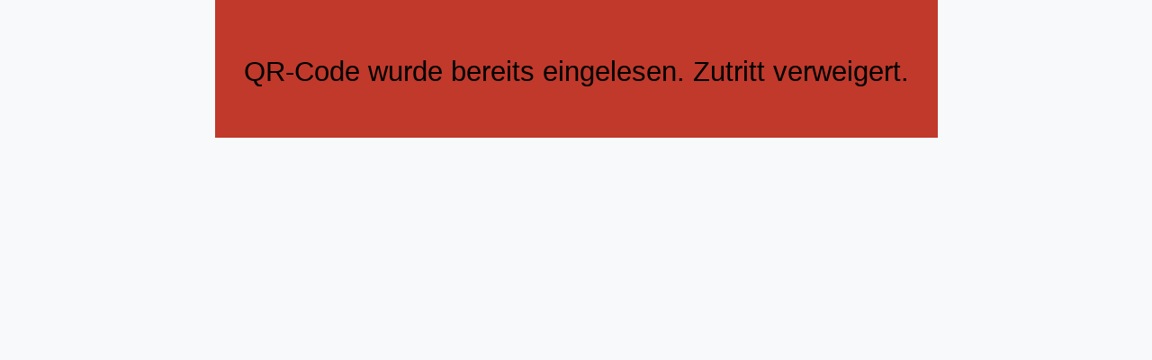

--- FILE ---
content_type: text/css; charset=utf-8
request_url: https://braumanufaktur-munzer.de/wp-content/themes/braumanufaktur-munzer/dist/css/main.20250304.css
body_size: 23762
content:
.debug {
  display: table;
  position: relative;
  z-index: 999;
  margin-bottom: 0.5ex;
  padding: 0.5ex 1ex;
  font-size: 0.8rem;
  text-transform: initial;
  color: #fff;
  background-color: #d91a3a;
  border-radius: 3px;
  opacity: 0.8;
  -webkit-transform: translateY(-100%);
      -ms-transform: translateY(-100%);
          transform: translateY(-100%);
}
.debug b {
  font-size: 700;
}
.debug pre {
  display: inline;
}
.debug__trigger {
  position: fixed;
  left: 1rem;
  bottom: 2rem;
  padding: 0.5ex 1ex;
  border: 1px solid #d91a3a;
  border-radius: 3px;
  background-color: #fff;
}
.placeholder:hover {
  color: #f7f9fa;
  background-color: #c0392b;
}
.placeholder__length {
  margin-left: 1ex;
  padding: 0.5ex;
  font-size: 65%;
  line-height: 1;
  vertical-align: 0.3em;
  border-radius: 10px;
  border: currentColor;
}
/* stylelint-disable selector-list-comma-newline-after */
/**
 * 1. Prevent iOS and IE text size adjust after device orientation change,
 *    without disabling user zoom.
 * 2. Set death proof box-sizing
 */
html {
  -ms-text-size-adjust: 100%;
  /* 1 */
  -webkit-text-size-adjust: 100%;
  /* 1 */
  -webkit-box-sizing: border-box;
          box-sizing: border-box;
  /* 1 */
}
*,
*:before,
*:after {
  -webkit-box-sizing: inherit;
          box-sizing: inherit;
}
/* 3 */
html,
body,
div,
span,
applet,
object,
iframe,
h1,
h2,
h3,
h4,
h5,
h6,
p,
blockquote,
pre,
a,
abbr,
acronym,
address,
big,
cite,
code,
del,
dfn,
em,
font,
img,
ins,
kbd,
q,
s,
samp,
small,
strike,
strong,
sub,
sup,
tt,
var,
dl,
dt,
dd,
ol,
ul,
li,
fieldset,
form,
label,
legend,
table,
caption,
tbody,
tfoot,
thead,
tr,
th,
td,
figure {
  margin: 0;
  padding: 0;
  border: 0;
  outline: 0;
  font-weight: inherit;
  font-style: inherit;
  font-size: 100%;
  font-family: inherit;
  vertical-align: baseline;
}
article,
aside,
details,
figcaption,
figure,
footer,
header,
hgroup,
main,
menu,
nav,
section,
summary {
  display: block;
}
/* remember to define focus styles! */
:focus {
  outline: 0;
}
ol,
ul {
  list-style: none;
}
/* tables still need 'cellspacing="0"' in the markup */
table {
  border-collapse: separate;
  border-spacing: 0;
}
/* Webkit-Browser machen einen 2px margin außerhalb von Form-Elementen */
button,
input,
select,
textarea {
  margin: 0;
}
/* Scrollbar erzwingen für nicht IE, verhindert springen der Seite */
html {
  overflow-y: scroll;
}
/* stylelint-enable selector-list-comma-newline-after */
/*
  @tableofcontents
  ****************
  1. Typography
  2. Form Fixes
  3. Clearfix
  4. Misc Fixes
*/
/* @section 1. Typography
--------------------------------------------------- */
/*
    Sans-Serif Font Stack inspired by http://blog.mhurrell.co.uk/post/2946358183/updating-the-helvetica-font-stack
    Improved stack order https://booking.design/implementing-system-fonts-on-booking-com-a-lesson-learned-bdc984df627f
    Please don't try any hacks for em/pixel calculation - it's crap! Just do great typography!
*/
body {
  /* new cross OS sans font stack */
  font: 1em/1.6 'LatoMunzer', BlinkMacSystemFont, -apple-system, 'Segoe UI', Roboto, Helvetica, Arial, sans-serif;
  color: #313435;
  background: #f7f9fa;
  max-width: 160rem;
}
@media (min-width: 160rem) {
  body {
    margin: 0 auto;
    -webkit-box-shadow: 0 0 0.5rem rgba(0, 0, 0, 0.5);
            box-shadow: 0 0 0.5rem rgba(0, 0, 0, 0.5);
  }
}
@media (min-width: 160rem) {
  html {
    background-color: #313435;
  }
}
/*
    clear quotes, if they are not needed

blockquote:before, blockquote:after, q:before, q:after { content: ' }
blockquote, q { quotes: ' ' }
*/
/*
    use multi lang quotes
:lang(de-DE) { quotes:'\201E' '\201C' '\201A' '\2018' }
:lang(de-CH) { quotes:'\00AB' '\00BB' '\2039' '\203A' }
:lang(en)    { quotes:'\201C' '\201D' '\2018' '\2019' }
:lang(fr)    { quotes:'\00AB\00A0' '\00A0\00BB' '\2039\00A0' '\00A0\203A' }
*/
q {
  quotes: '\201E' '\201C' '\201A' '\2018';
}
q::before {
  content: open-quote;
}
q::after {
  content: close-quote;
}
/* monospace normalisieren http://en.wikipedia.org/wiki/MediaWiki_talk:Common.css/Archive_11#Teletype_style_fix_for_Chrome */
pre,
code,
kbd,
samp {
  font-family: monospace, sans-serif;
}
/* http://www.pathf.com/blogs/2008/05/formatting-quoted-code-in-blog-posts-css21-white-space-pre-wrap/ */
pre {
  padding: 1em;
  white-space: pre;
  /* CSS2 */
  white-space: pre-wrap;
  /* CSS 2.1 */
  word-wrap: break-word;
  /* IE */
}
small {
  font-size: 85%;
}
strong,
th {
  font-weight: 700;
}
em {
  font-style: italic;
}
sub,
sup {
  font-size: smaller;
}
sub {
  vertical-align: sub;
}
sup {
  vertical-align: super;
}
@supports ( font-variant-position: super ) {
  sup {
    font-variant-positon: super;
  }
  sub {
    font-variant-positon: sub;
  }
}
abbr[title] {
  border-bottom: 1px dotted;
}
abbr[title]:hover {
  cursor: help;
}
abbr {
  font-variant: small-caps;
  text-transform: lowercase;
}
/*
Set tables to fixed layout to speed up rendering of longer tables in IE
http://www.quirksmode.org/css/tables.html und http://msdn.microsoft.com/en-us/library/ms531161%28v=vs.85%29.aspx

table{ table-layout: fixed; }
*/
table {
  border-collapse: collapse;
  border-spacing: 0;
  font-variant-numeric: lining-nums tabular-nums;
}
td,
td img {
  vertical-align: top;
}
caption,
th,
td {
  padding: 0;
  text-align: left;
  font-weight: 400;
}
/* @section 2. Form Fixes
--------------------------------------------------- */
button,
input,
select,
optgroup,
textarea {
  margin: 0;
  font: inherit;
}
select,
input,
textarea {
  color: inherit;
}
/* Address inconsistent `text-transform` inheritance for `button` and `select`. */
button,
select {
  text-transform: none;
}
/* adjust checkboxes, radiobuttons, text inputs to label */
input[type='radio'],
input[type='checkbox'] {
  -webkit-box-sizing: border-box;
          box-sizing: border-box;
  vertical-align: baseline;
  padding: 0;
}
/* Address Firefox 4+ setting `line-height` on `input` using `!important` in the UA stylesheet .*/
input {
  line-height: normal;
}
/* remove scrollbar of textarea in IE @see http://www.sitepoint.com/blogs/2010/08/20/ie-remove-textarea-scrollbars/ */
textarea {
  overflow: auto;
  resize: none;
}
/**
 * 1. Avoid the WebKit bug in Android 4.0.* where (2) destroys native `audio`
 *    and `video` controls.
 * 2. Correct inability to style clickable `input` types in iOS.
 * 3. Improve usability and consistency of cursor style between image-type
 *    `input` and others.
 */
button,
html input[type='button'],
input[type='reset'],
input[type='submit'] {
  -webkit-appearance: button;
  /* 2 */
  cursor: pointer;
  /* 3 */
}
button[disabled],
html input[disabled] {
  cursor: default;
}
/*  Firefox and Chrome - remove inner border */
button::-moz-focus-inner,
input::-moz-focus-inner {
  border: 0;
  padding: 0;
}
/**
 * Fix the cursor style for Chrome's increment/decrement buttons. For certain
 * `font-size` values of the `input`, it causes the cursor style of the
 * decrement button to change from `default` to `text`.
 */
input[type='number']::-webkit-inner-spin-button,
input[type='number']::-webkit-outer-spin-button {
  height: auto;
}
/* we like our number inputs undecorated */
input[type=number] {
  -moz-appearance: textfield;
}
::-webkit-inner-spin-button {
  -webkit-appearance: none;
}
::-webkit-outer-spin-button {
  -webkit-appearance: none;
}
/**
 * 1. Address `appearance` set to `searchfield` in Safari and Chrome.
 * 2. Address `box-sizing` set to `border-box` in Safari and Chrome.
 */
input[type='search'] {
  -webkit-appearance: textfield;
  /* 1 */
  -webkit-box-sizing: content-box;
          box-sizing: content-box;
  /* 2 */
}
/**
 * Remove inner padding and search cancel button in Safari and Chrome on OS X.
 * Safari (but not Chrome) clips the cancel button when the search input has
 * padding (and `textfield` appearance).
 */
input[type='search']::-webkit-search-cancel-button,
input[type='search']::-webkit-search-decoration {
  -webkit-appearance: none;
}
label {
  cursor: pointer;
}
/* @section 3. Media
--------------------------------------------------- */
/**
 * 1. Correct `inline-block` display not defined in IE 8/9.
 * 2. Normalize vertical alignment of `progress` in Chrome, Firefox, and Opera.
 */
audio,
canvas,
progress,
video {
  display: inline-block;
  /* 1 */
  vertical-align: baseline;
  /* 2 */
}
/**
 * Correct overflow not hidden in IE 9/10/11.
 */
svg:not( :root ) {
  overflow: hidden;
}
/* @section 4. Clearfix
--------------------------------------------------- */
/*
    micro clearfix @see http://nicolasgallagher.com/micro-clearfix-hack/
    flexbox webkit fix @see http://danisadesigner.com/blog/flexbox-clear-fix-pseudo-elements/
    use block i/o table @see http://cssmojo.com/the-very-latest-clearfix-reloaded/
*/
.cf:before,
.cf:after,
.pager:before,
.pager:after,
.post-navigation__links:before,
.post-navigation__links:after,
.cf__fields:before,
.cf__fields:after,
.pager__fields:before,
.pager__fields:after,
.post-navigation__links__fields:before,
.post-navigation__links__fields:after {
  content: ' ';
  display: block;
  -ms-flex-preferred-size: 0;
      flex-basis: 0;
  -webkit-box-ordinal-group: 2;
      -ms-flex-order: 1;
          order: 1;
}
.cf:after,
.pager:after,
.post-navigation__links:after,
.cf__fields:after,
.pager__fields:after,
.post-navigation__links__fields:after {
  clear: both;
}
/* @section 5. Old Webkit Bugs
--------------------------------------------------- */
/*
    Fixing issues when combining pseudo classes with adjacent or general sibling selectors.
    @see http://css-tricks.com/webkit-sibling-bug/
    @see http://timpietrusky.com/advanced-checkbox-hack
 */
body {
  -webkit-animation: bugfix infinite 1s;
}
@-webkit-keyframes bugfix {
  from {
    padding: 0;
  }
  to {
    padding: 0;
  }
}
/* @section 6. Smooth Scroll
--------------------------------------------------- */
body {
  scroll-behavior: smooth;
}
/*** helpers ***/
/* Nicht-semantische Hilfsklassen
--------------------------------------------------- */
/*
 * Hide if JS is activated
 * Hide id JS is not activated
 * Hide visually and from screen readers
 */
.js .hideIfJS,
.no-js .hideIfNoJS,
.hidden,
.u-hidden {
  display: none;
}
/*
 * Hide only visually, but have it available for screen readers:
 * http://snook.ca/archives/html_and_css/hiding-content-for-accessibility
 * https://allyjs.io/tutorials/hiding-elements.html#2017-edition-of-visuallyhidden
 */
.u-srt:not(:focus):not(:active),
.screen-reader-text:not(:focus):not(:active),
.visuallyhidden:not(:focus):not(:active),
.screen-reader-response:not(:focus):not(:active) {
  position: absolute;
  clip: rect(0 0 0 0);
  -webkit-clip-path: inset(100%);
          clip-path: inset(100%);
  width: 1px;
  height: 1px;
  overflow: hidden;
  margin: -1px;
  padding: 0;
  white-space: nowrap;
  border: 0;
}
/*
 * Extends the .visuallyhidden class to allow the element
 * to be focusable when navigated to via the keyboard:
 * https://www.drupal.org/node/897638
 */
.u-srt:active,
.screen-reader-text:active,
.visuallyhidden.focusable:active,
.u-srt:focus,
.screen-reader-text:focus,
.visuallyhidden.focusable:focus,
.screen-reader-response:active,
.screen-reader-response:focus {
  position: absolute;
  left: 5px;
  top: 5px;
  z-index: 1000;
  padding: 1ex;
  text-decoration: none;
  text-transform: none;
  background-color: #111;
  color: #e9edf2;
}
a.u-tel {
  color: inherit;
  text-decoration: inherit;
  cursor: default;
  white-space: nowrap;
}
a.u-tel:focus,
a.u-tel:hover {
  color: inherit;
}
.u-quiet {
  color: #969a9e;
}
.u-quiet a,
.u-quiet a:visited {
  color: #969a9e;
}
.u-quiet a:focus,
.u-quiet a:visited:focus,
.u-quiet a:hover,
.u-quiet a:visited:hover,
.u-quiet a:active,
.u-quiet a:visited:active {
  color: #313435;
}
.hyphen,
.content h2,
.article__title {
  overflow-wrap: break-word;
  wordp-wrap: break-word;
  -webkit-hyphens: auto;
      -ms-hyphens: auto;
          hyphens: auto;
}
.left {
  text-align: left;
}
.right {
  text-align: right;
}
.center {
  text-align: center;
}
.justify {
  text-align: justify;
}
.dropcap:first-letter {
  float: left;
  margin: 0.2em 0.1em 0 0;
  padding: 0 0.2em;
  font-size: 4em;
  font-family: inherit;
  line-height: 1;
  text-indent: 0;
  background: transparent;
  color: inherit;
}
.browsehappy {
  margin-bottom: 0;
  padding: 0.5em;
  text-align: center;
  color: #222;
  background: #fcf7d9;
  border-bottom: 1px solid #f5dc7d;
}
/*
    <div class="circle">
        <div class="burger-icon"></div>
    </div>
 */
/*
    Usage:

    <input type="checkbox" name="burger-flag" class="burger-flag" id="burger-flag" onclick="null" />
    <label class="burger-toggle" for="burger-flag">
        <span class="burger-icon"></span>
    </label>

    .2 + .3 + .2 + .3 + .2 = 1.2 overall height


.burger {
    &-flag { display: none; }
    &-toggle { display: inline-block; } // make it clickable
    &-icon {
        .burger( 1.5em, .2em, .3em, #555);
    }
    &-flag:checked + &-toggle &-icon {
        .burger-to-cross( .2em, .3em, #555 );
    }
}
/* */
/*
    @see https://medium.com/@iamryanyu/svg-sprite-workflow-that-works-f5609d4d6144
    @see https://github.com/bitstarr/svg-workflow/
*/
/*
 * define basic icon
 * use font-size for scaling!
 */
.icon {
  fill: currentColor;
  height: 1em;
  width: 1em;
  overflow: hidden;
  vertical-align: -0.15em;
}
/*
// icon color
.icon-red {
    color: #cc0000;
}
*/
/*** basic content ***/
/*
    Focusbehandlung verbessern:
    @see http://people.opera.com/patrickl/experiments/keyboard/test
 */
a:hover,
a:active {
  outline: none;
}
a,
a:active,
a:visited {
  color: #94931f;
  text-decoration: none;
}
a:focus,
a:hover {
  color: #1da2ac;
}
/*
    Highlighting für mobile Webkits
    @see http://j.mp/webkit-tap-highlight-color
 */
a:link {
  -webkit-tap-highlight-color: rgba(148, 147, 31, 0.7);
}
/* don't ever combine both lines or user text-shadow! */
::-moz-selection {
  background: #222;
  color: #fff;
  text-shadow: none;
}
::selection {
  background: #222;
  color: #fff;
  text-shadow: none;
}
.content {
  /**
     * TODO: Responsive Modular Scale for Headlines
     * @see http://typographyhandbook.com/
     */
  /*
     * OpenType Features
     * @see http://typographyhandbook.com/
     * @see http://practice.typekit.com/lesson/caring-about-opentype-features/
     */
  /*
     * use this for aligned numbers in certain display fonts
     * @see http://www.codesmite.com/article/fixing-raleway-and-similar-fonts-numerals?utm_source=codropscollective
     */
  /* Style 'Default' Links */
  /* */
  /* a11y: highlight focued images */
}
.content h2,
.content h3 {
  margin-bottom: 0.75em;
  line-height: 1.1;
}
* + .content h2,
* + .content h3 {
  margin-top: 0.5em;
}
.content h2 {
  font-size: 1.5625em;
  color: #1da2ac;
}
.content h2:first-child {
  margin-top: 1em;
}
@media (min-width: 41rem) {
  .content h2 {
    font-size: 1.953125rem;
  }
}
.content h3 {
  font-size: 1.5625em;
  font-weight: 700;
  color: #969a9e;
}
.content hr {
  height: 0;
  margin-top: 1.5em;
  border: 0;
  border-top: 1px solid #c9ced4;
}
.content p {
  text-rendering: optimizeLegibility;
  -webkit-font-kerning: normal;
          font-kerning: normal;
  -webkit-font-variant-ligatures: common-ligatures contextual;
          font-variant-ligatures: common-ligatures contextual;
  -webkit-font-feature-settings: 'kern', 'liga', 'clig', 'calt';
          font-feature-settings: 'kern', 'liga', 'clig', 'calt';
}
@media (min-width: 41rem) {
  .content p {
    font-size: 1.5625em;
  }
}
.content p abbr {
  -webkit-font-kerning: normal;
          font-kerning: normal;
  -webkit-font-variant-ligatures: common-ligatures contextual;
          font-variant-ligatures: common-ligatures contextual;
  font-variant-numeric: oldstyle-nums proportional-nums;
  font-variant-caps: all-small-caps;
  -webkit-font-feature-settings: 'kern', 'liga', 'clig', 'calt', 'onum', 'pnum', 'smcp', 'c2sc';
          font-feature-settings: 'kern', 'liga', 'clig', 'calt', 'onum', 'pnum', 'smcp', 'c2sc';
}
.content .numbers {
  -webkit-font-feature-settings: 'lnum';
          font-feature-settings: 'lnum';
}
.content a[href]:not([class]) {
  text-decoration: underline;
  -webkit-text-decoration-skip: ink;
          text-decoration-skip-ink: auto;
}
.content a:focus img {
  -webkit-box-shadow: 0 0 2px 0 rgba(0, 0, 0, 0.9);
          box-shadow: 0 0 2px 0 rgba(0, 0, 0, 0.9);
}
.content p + p,
.content > * + * {
  margin-top: 1.5em;
}
.content ul,
.content ol {
  margin-left: 1em;
}
.content li {
  -webkit-column-break-inside: avoid;
     -moz-column-break-inside: avoid;
          break-inside: avoid;
}
.content ol {
  list-style: decimal;
}
.content ul {
  list-style: disc;
}
.content li ol,
.content li ul {
  margin-bottom: 0;
}
.content li ul {
  list-style-type: circle;
}
.content .text--left {
  text-align: left;
}
.content .text--center {
  text-align: center;
}
.content .text--right {
  text-align: right;
}
blockquote {
  position: relative;
  padding: 5em 2em 2em;
  margin: 1em 0 1.5em;
  border-radius: 10px;
  background: #e9edf2;
}
blockquote p {
  font-size: 1.25em;
  font-style: italic;
}
blockquote::before {
  content: '\201C';
  position: absolute;
  top: 1.4rem;
  left: 50%;
  overflow: hidden;
  width: 0.5em;
  height: 0.5em;
  font-size: 5em;
  text-align: center;
  line-height: 1;
  color: #94931f;
}
blockquote footer {
  margin: 1em -1em -1em;
  padding: 1ex 1em;
  font-style: italic;
  line-height: 1.2;
  color: #fff;
  background: #313435;
}
blockquote footer:before {
  content: '— ';
}
@media (max-width: 32.99em) {
  blockquote::before {
    -webkit-transform: translateX(-50%);
        -ms-transform: translateX(-50%);
            transform: translateX(-50%);
    background: #e9edf2;
    z-index: 2;
  }
  blockquote::after {
    content: '';
    position: absolute;
    top: 2.7rem;
    left: 30%;
    right: 30%;
    height: 0;
    border-bottom: 1px solid #ccc;
  }
}
@media (min-width: 33em) {
  blockquote {
    padding: 2em 2.5em 2em 4em;
  }
  blockquote::before {
    top: 1.4rem;
    left: 1.4rem;
  }
  blockquote footer {
    margin: 1em -1.5em -1em -4em;
    padding-left: 4em;
  }
}
/*
    Styling broken image
    @see http://bitsofco.de/styling-broken-images/
 */
img:before {
  content: '';
  display: none;
}
img:after {
  content: '\26D0' ' Defekte Grafik: ' attr(alt);
  color: #646464;
}
/*
    1. Improve scaled image rendering https://medium.freecodecamp.org/-898b38a6c0e1
 */
img.size-full {
  max-width: 100%;
  height: auto;
  image-rendering: -webkit-optimize-contrast;
  /* 1. */
}
.wp-smiley {
  margin: 0 0.3em;
}
.wp-caption {
  margin-left: auto;
  margin-right: auto;
}
.wp-caption.alignleft,
.wp-caption.alignright {
  display: table;
}
.wp-caption.alignleft .wp-caption-text,
.wp-caption.alignright .wp-caption-text {
  display: table-caption;
  caption-side: bottom;
}
.wp-caption img {
  display: block;
  max-width: 100%;
  height: auto;
}
.wp-caption br {
  display: none;
}
.wp-caption-text {
  padding-top: 0.3em;
  font-size: 0.9em;
}
/* let them flow */
@media only screen and (min-width: 30em) {
  .wp-caption.alignright,
  .alignright {
    float: right;
    margin-left: 1.5em;
  }
  .wp-caption.alignleft,
  .alignleft {
    float: left;
    margin-right: 1.5em;
  }
  .alignleft:not(:last-child),
  .alignright:not(:last-child) {
    margin-bottom: 1em;
  }
  .alignleft:not(:first-child),
  .alignright:not(:first-child) {
    margin-top: 1.5em;
  }
  .wp-caption.aligncenter,
  .aligncenter {
    clear: both;
    display: block;
    margin-left: auto;
    margin-right: auto;
  }
}
.embed__video {
  position: relative;
  margin: 1.5em 0;
  padding-bottom: 56.25%;
  padding-top: 35px;
  height: 0;
  overflow: hidden;
}
.embed__video iframe {
  position: absolute;
  top: 0;
  left: 0;
  width: 100%;
  height: 100%;
}
.embed--vimeo {
  padding-bottom: 53%;
}
::-webkit-input-placeholder {
  color: #777;
}
::-moz-placeholder {
  color: #777;
}
:-ms-input-placeholder {
  color: #777;
}
.form,
.wpcf7-form {
  text-align: left;
}
.form textarea,
.form label,
.wpcf7-form textarea,
.wpcf7-form label {
  display: block;
}
.form .required,
.wpcf7-form .required {
  color: #c0392b;
}
.form--small,
.wpcf7-form--small {
  max-width: 22rem;
  margin: 0 auto;
}
.form__row,
.wpcf7-form__row {
  display: -webkit-box;
  display: -ms-flexbox;
  display: flex;
  -webkit-box-pack: justify;
      -ms-flex-pack: justify;
          justify-content: space-between;
  width: 100%;
}
.form__row--last,
.wpcf7-form__row--last {
  margin-top: 2.5rem;
}
.form__col,
.wpcf7-form__col {
  width: calc(50% - .5rem);
}
.form__col--wide,
.wpcf7-form__col--wide {
  width: 100%;
}
.form label,
.form input[type='text'],
.form input[type='date'],
.form input[type='number'],
.form input[type='time'],
.form input[type='email'],
.form input[type='password'],
.form input[type='tel'],
.form textarea,
.form select,
.wpcf7-form label,
.wpcf7-form input[type='text'],
.wpcf7-form input[type='date'],
.wpcf7-form input[type='number'],
.wpcf7-form input[type='time'],
.wpcf7-form input[type='email'],
.wpcf7-form input[type='password'],
.wpcf7-form input[type='tel'],
.wpcf7-form textarea,
.wpcf7-form select {
  width: 100%;
}
.form input,
.form textarea,
.form select,
.wpcf7-form input,
.wpcf7-form textarea,
.wpcf7-form select {
  margin-bottom: 1rem;
}
.form__last__wrap,
.wpcf7-form__last__wrap {
  display: -webkit-box;
  display: -ms-flexbox;
  display: flex;
  -webkit-box-pack: end;
      -ms-flex-pack: end;
          justify-content: flex-end;
  margin-top: 1.5rem;
  padding-bottom: 3rem;
}
@media (max-width: 59.99rem) {
  .form__last__wrap,
  .wpcf7-form__last__wrap {
    -ms-flex-wrap: wrap;
        flex-wrap: wrap;
  }
}
.form__title,
.wpcf7-form__title {
  font-size: 2.44140625rem;
  color: #94931f;
}
.form__upload__wrapper,
.wpcf7-form__upload__wrapper {
  margin-bottom: 2rem;
}
.js .form__upload,
.js .form__upload--multiple,
.js .wpcf7-form__upload,
.js .wpcf7-form__upload--multiple {
  display: none;
}
.js .form__upload__plus,
.js .form__upload--multiple__plus,
.js .wpcf7-form__upload__plus,
.js .wpcf7-form__upload--multiple__plus {
  display: block;
  font-weight: 700;
  color: #1da2ac;
}
.no-js .form__upload__plus,
.no-js .wpcf7-form__upload__plus {
  display: none;
}
.form__folder,
.form__file,
.wpcf7-form__folder,
.wpcf7-form__file {
  display: inline-block;
  position: relative;
  width: 100%;
  height: 1em;
  padding-left: 1.3em;
}
.form__folder__delete,
.form__file__delete,
.wpcf7-form__folder__delete,
.wpcf7-form__file__delete {
  margin-left: 0.5rem;
  font-weight: 700;
  color: #1da2ac;
  cursor: pointer;
}
.form__folder::before,
.wpcf7-form__folder::before {
  content: '';
  position: absolute;
  top: 0.5em;
  left: 0;
  width: 1em;
  height: 0.7em;
  border-radius: 0 2px 1px 1px;
  background-color: #1da2ac;
  z-index: 1;
}
.form__folder::after,
.wpcf7-form__folder::after {
  content: '';
  position: absolute;
  top: 0.3em;
  left: 0;
  width: 0.5em;
  height: 0.2em;
  border-radius: 1px 3px 0 0;
  background-color: #167980;
  z-index: 1;
}
.form__file,
.wpcf7-form__file {
  margin-top: 0;
}
.form__file::before,
.wpcf7-form__file::before {
  content: '';
  position: absolute;
  top: 0.2em;
  left: 0.1em;
  width: 0.8em;
  height: 1em;
  border-radius: 1px 3px 1px 1px;
  background-color: #ddd;
  z-index: 1;
}
.form__file::after,
.wpcf7-form__file::after {
  content: '';
  position: absolute;
  top: 0.2em;
  left: 0.6em;
  width: 0.3em;
  height: 0.3em;
  border-radius: 0 3px 0 0;
  -webkit-box-shadow: -1px 1px 2px #ccc;
          box-shadow: -1px 1px 2px #ccc;
  background-color: #eee;
  z-index: 1;
}
.form .quiet,
.wpcf7-form .quiet {
  font-size: 0.8em;
  color: #969a9e;
}
.form input[type='submit'],
.wpcf7-form input[type='submit'] {
  padding: 0.65rem 0.5rem;
}
.form input[type='radio'],
.form input[type='checkbox'],
.wpcf7-form input[type='radio'],
.wpcf7-form input[type='checkbox'] {
  margin-right: 0.5rem;
}
.form input[type='date']::before,
.wpcf7-form input[type='date']::before {
  color: #b1b4b6;
  content: attr(placeholder);
}
.form input[type='date']:focus::before,
.wpcf7-form input[type='date']:focus::before {
  display: none;
}
.form input[type='submit'],
.wpcf7-form input[type='submit'] {
  position: relative;
  z-index: 1;
  padding: 1ex 2ex;
  font-weight: 700;
  line-height: 1.2;
  color: #fff;
  background: #1da2ac;
  background-size: 200%;
  font-size: 1.953125em;
  border: 0;
  border-radius: 10px;
  -webkit-transition: background 0.2s, color 0.2s;
  transition: background 0.2s, color 0.2s;
  will-change: background, color;
  /* Barber Shop Style
    @stripe-size: 50px;
    &.is-loading {
        pointer-events: none;
        background-image:
            linear-gradient(
            -45deg,
            rgba( 255, 255, 255, .5 ) 25%,
            transparent 25%,
            transparent 50%,
            rgba( 255, 255, 255, .5 ) 50%,
            rgba( 255, 255, 255, .5 ) 75%,
            transparent 75%,
            transparent
        );
        background-size: @stripe-size @stripe-size;

        animation-fill-mode: both;
        animation: stripe 1.5s linear infinite;
    }
    @keyframes stripe {
        0% { background-position: 0 0; }
        100% { background-position: @stripe-size @stripe-size; }
    }
    /* */
  /* Spinner Style */
  /* */
}
a.form input[type='submit'],
a.form input[type='submit']:visited,
a.form input[type='submit']:hover,
a.form input[type='submit']:focus,
a.wpcf7-form input[type='submit'],
a.wpcf7-form input[type='submit']:visited,
a.wpcf7-form input[type='submit']:hover,
a.wpcf7-form input[type='submit']:focus {
  color: #fff;
}
.form input[type='submit']:hover,
.form input[type='submit']:focus,
.wpcf7-form input[type='submit']:hover,
.wpcf7-form input[type='submit']:focus {
  background-position-x: -100%;
}
.form input[type='submit'].is-loading,
.wpcf7-form input[type='submit'].is-loading {
  color: transparent;
}
.form input[type='submit'].is-loading:focus,
.form input[type='submit'].is-loading:hover,
.wpcf7-form input[type='submit'].is-loading:focus,
.wpcf7-form input[type='submit'].is-loading:hover {
  color: transparent;
}
.form input[type='submit'].is-loading:after,
.wpcf7-form input[type='submit'].is-loading:after {
  content: '';
  pointer-events: none;
  position: absolute;
  left: 50%;
  top: 50%;
  margin-top: -0.5em;
  margin-left: -0.5em;
  display: block;
  height: 1em;
  width: 1em;
  border: 2px solid #fff;
  border-right-color: transparent;
  border-top-color: transparent;
  border-radius: 50%;
  -webkit-animation: spin-around 0.5s infinite linear;
          animation: spin-around 0.5s infinite linear;
}
@-webkit-keyframes spin-around {
  0% {
    -webkit-transform: rotate(0deg);
            transform: rotate(0deg);
  }
  100% {
    -webkit-transform: rotate(359deg);
            transform: rotate(359deg);
  }
}
@keyframes spin-around {
  0% {
    -webkit-transform: rotate(0deg);
            transform: rotate(0deg);
  }
  100% {
    -webkit-transform: rotate(359deg);
            transform: rotate(359deg);
  }
}
.form textarea,
.wpcf7-form textarea {
  height: 10rem;
}
.form input[type='text'],
.form input[type='date'],
.form input[type='time'],
.form input[type='email'],
.form input[type='password'],
.form input[type='tel'],
.form input[type='number'],
.form select,
.form textarea,
.wpcf7-form input[type='text'],
.wpcf7-form input[type='date'],
.wpcf7-form input[type='time'],
.wpcf7-form input[type='email'],
.wpcf7-form input[type='password'],
.wpcf7-form input[type='tel'],
.wpcf7-form input[type='number'],
.wpcf7-form select,
.wpcf7-form textarea {
  padding: 0.5rem;
  font-size: 1rem;
  border: 1px solid #969a9e;
  border-radius: 10px;
  background-color: #f7f9fa;
  -webkit-transition: padding 0.3s, background-color 0.4s, color 0.3s;
  transition: padding 0.3s, background-color 0.4s, color 0.3s;
  -webkit-appearance: none;
     -moz-appearance: none;
          appearance: none;
}
.reserve .form input[type='text'],
.reserve .form input[type='date'],
.reserve .form input[type='time'],
.reserve .form input[type='email'],
.reserve .form input[type='password'],
.reserve .form input[type='tel'],
.reserve .form input[type='number'],
.reserve .form select,
.reserve .form textarea,
.reserve .wpcf7-form input[type='text'],
.reserve .wpcf7-form input[type='date'],
.reserve .wpcf7-form input[type='time'],
.reserve .wpcf7-form input[type='email'],
.reserve .wpcf7-form input[type='password'],
.reserve .wpcf7-form input[type='tel'],
.reserve .wpcf7-form input[type='number'],
.reserve .wpcf7-form select,
.reserve .wpcf7-form textarea {
  background-color: #fff;
}
.form input[type='text']:focus,
.form input[type='date']:focus,
.form input[type='time']:focus,
.form input[type='email']:focus,
.form input[type='password']:focus,
.form input[type='tel']:focus,
.form input[type='number']:focus,
.form select:focus,
.form textarea:focus,
.wpcf7-form input[type='text']:focus,
.wpcf7-form input[type='date']:focus,
.wpcf7-form input[type='time']:focus,
.wpcf7-form input[type='email']:focus,
.wpcf7-form input[type='password']:focus,
.wpcf7-form input[type='tel']:focus,
.wpcf7-form input[type='number']:focus,
.wpcf7-form select:focus,
.wpcf7-form textarea:focus {
  padding: 0.5rem 1rem;
  background-color: #fff;
  color: #94931f;
  letter-spacing: 0.1em;
}
.form input[type='text']:focus::-webkit-input-placeholder, .form input[type='date']:focus::-webkit-input-placeholder, .form input[type='time']:focus::-webkit-input-placeholder, .form input[type='email']:focus::-webkit-input-placeholder, .form input[type='password']:focus::-webkit-input-placeholder, .form input[type='tel']:focus::-webkit-input-placeholder, .form input[type='number']:focus::-webkit-input-placeholder, .form select:focus::-webkit-input-placeholder, .form textarea:focus::-webkit-input-placeholder, .wpcf7-form input[type='text']:focus::-webkit-input-placeholder, .wpcf7-form input[type='date']:focus::-webkit-input-placeholder, .wpcf7-form input[type='time']:focus::-webkit-input-placeholder, .wpcf7-form input[type='email']:focus::-webkit-input-placeholder, .wpcf7-form input[type='password']:focus::-webkit-input-placeholder, .wpcf7-form input[type='tel']:focus::-webkit-input-placeholder, .wpcf7-form input[type='number']:focus::-webkit-input-placeholder, .wpcf7-form select:focus::-webkit-input-placeholder, .wpcf7-form textarea:focus::-webkit-input-placeholder {
  /* Most modern browsers support this now. */
  color: #fff;
}
.form input[type='text']:focus::-moz-placeholder, .form input[type='date']:focus::-moz-placeholder, .form input[type='time']:focus::-moz-placeholder, .form input[type='email']:focus::-moz-placeholder, .form input[type='password']:focus::-moz-placeholder, .form input[type='tel']:focus::-moz-placeholder, .form input[type='number']:focus::-moz-placeholder, .form select:focus::-moz-placeholder, .form textarea:focus::-moz-placeholder, .wpcf7-form input[type='text']:focus::-moz-placeholder, .wpcf7-form input[type='date']:focus::-moz-placeholder, .wpcf7-form input[type='time']:focus::-moz-placeholder, .wpcf7-form input[type='email']:focus::-moz-placeholder, .wpcf7-form input[type='password']:focus::-moz-placeholder, .wpcf7-form input[type='tel']:focus::-moz-placeholder, .wpcf7-form input[type='number']:focus::-moz-placeholder, .wpcf7-form select:focus::-moz-placeholder, .wpcf7-form textarea:focus::-moz-placeholder {
  /* Most modern browsers support this now. */
  color: #fff;
}
.form input[type='text']:focus:-ms-input-placeholder, .form input[type='date']:focus:-ms-input-placeholder, .form input[type='time']:focus:-ms-input-placeholder, .form input[type='email']:focus:-ms-input-placeholder, .form input[type='password']:focus:-ms-input-placeholder, .form input[type='tel']:focus:-ms-input-placeholder, .form input[type='number']:focus:-ms-input-placeholder, .form select:focus:-ms-input-placeholder, .form textarea:focus:-ms-input-placeholder, .wpcf7-form input[type='text']:focus:-ms-input-placeholder, .wpcf7-form input[type='date']:focus:-ms-input-placeholder, .wpcf7-form input[type='time']:focus:-ms-input-placeholder, .wpcf7-form input[type='email']:focus:-ms-input-placeholder, .wpcf7-form input[type='password']:focus:-ms-input-placeholder, .wpcf7-form input[type='tel']:focus:-ms-input-placeholder, .wpcf7-form input[type='number']:focus:-ms-input-placeholder, .wpcf7-form select:focus:-ms-input-placeholder, .wpcf7-form textarea:focus:-ms-input-placeholder {
  /* Most modern browsers support this now. */
  color: #fff;
}
.form input[type='text']:focus::-ms-input-placeholder, .form input[type='date']:focus::-ms-input-placeholder, .form input[type='time']:focus::-ms-input-placeholder, .form input[type='email']:focus::-ms-input-placeholder, .form input[type='password']:focus::-ms-input-placeholder, .form input[type='tel']:focus::-ms-input-placeholder, .form input[type='number']:focus::-ms-input-placeholder, .form select:focus::-ms-input-placeholder, .form textarea:focus::-ms-input-placeholder, .wpcf7-form input[type='text']:focus::-ms-input-placeholder, .wpcf7-form input[type='date']:focus::-ms-input-placeholder, .wpcf7-form input[type='time']:focus::-ms-input-placeholder, .wpcf7-form input[type='email']:focus::-ms-input-placeholder, .wpcf7-form input[type='password']:focus::-ms-input-placeholder, .wpcf7-form input[type='tel']:focus::-ms-input-placeholder, .wpcf7-form input[type='number']:focus::-ms-input-placeholder, .wpcf7-form select:focus::-ms-input-placeholder, .wpcf7-form textarea:focus::-ms-input-placeholder {
  /* Most modern browsers support this now. */
  color: #fff;
}
.form input[type='text']:focus::placeholder,
.form input[type='date']:focus::placeholder,
.form input[type='time']:focus::placeholder,
.form input[type='email']:focus::placeholder,
.form input[type='password']:focus::placeholder,
.form input[type='tel']:focus::placeholder,
.form input[type='number']:focus::placeholder,
.form select:focus::placeholder,
.form textarea:focus::placeholder,
.wpcf7-form input[type='text']:focus::placeholder,
.wpcf7-form input[type='date']:focus::placeholder,
.wpcf7-form input[type='time']:focus::placeholder,
.wpcf7-form input[type='email']:focus::placeholder,
.wpcf7-form input[type='password']:focus::placeholder,
.wpcf7-form input[type='tel']:focus::placeholder,
.wpcf7-form input[type='number']:focus::placeholder,
.wpcf7-form select:focus::placeholder,
.wpcf7-form textarea:focus::placeholder {
  /* Most modern browsers support this now. */
  color: #fff;
}
.form__select select,
.wpcf7-form__select select {
  width: 100%;
}
.col .form__submit,
.col .wpcf7-form__submit {
  width: 100%;
  font-size: 1rem;
}
.form__checkbox__label,
.wpcf7-form__checkbox__label {
  display: inline-block;
}
.form__dsgvo,
.wpcf7-form__dsgvo {
  margin-top: 0.25em;
  float: left;
}
.form__dsgvo + span,
.wpcf7-form__dsgvo + span {
  display: block;
  padding-left: 1.5rem;
  font-size: 85%;
  line-height: 1.2;
}
.form__desc,
.wpcf7-form__desc {
  display: block;
  margin-top: -0.5rem;
  margin-bottom: 1rem;
  font-size: 85%;
}
.text-input {
  width: 100%;
  padding: 0.5em;
  background: #fff;
  border: 1px solid #c9ced4;
  border-radius: 2px;
  -webkit-transition: border 0.2s;
  transition: border 0.2s;
  -webkit-appearance: none;
}
.text-input:focus {
  border-color: #1da2ac;
  -webkit-box-shadow: 0 0 4px rgba(0, 0, 0, 0.15);
          box-shadow: 0 0 4px rgba(0, 0, 0, 0.15);
}
.text-input--rect {
  border-radius: 0;
  border-bottom: 2px solid #c9ced4;
}
.dropdown {
  -webkit-appearance: none;
     -moz-appearance: none;
          appearance: none;
  background: url('data:image/svg+xml;utf8,<svg version="1.1" xmlns="http://www.w3.org/2000/svg" xmlns:xlink="http://www.w3.org/1999/xlink" x="0" y="0" width="512" height="512" viewBox="0 0 512 512" xml:space="preserve"><path fill="%23666" d="M256,298.3L256,298.3L256,298.3l174.2-167.2c4.3-4.2,11.4-4.1,15.8,0.2l30.6,29.9c4.4,4.3,4.5,11.3,0.2,15.5L264.1,380.9c-2.2,2.2-5.2,3.2-8.1,3c-3,0.1-5.9-0.9-8.1-3L35.2,176.7c-4.3-4.2-4.2-11.2,0.2-15.5L66,131.3c4.4-4.3,11.5-4.4,15.8-0.2L256,298.3z"/></svg>');
  background-size: 0.8em;
  background-repeat: no-repeat;
  background-position: calc(100% - 2em) center;
}
.button,
.woo__products__quantity__input {
  position: relative;
  z-index: 1;
  padding: 1ex 2ex;
  font-weight: 700;
  line-height: 1.2;
  color: #fff;
  background: #1da2ac;
  background-size: 200%;
  font-size: 1.953125em;
  border: 0;
  border-radius: 10px;
  -webkit-transition: background 0.2s, color 0.2s;
  transition: background 0.2s, color 0.2s;
  will-change: background, color;
  /* Barber Shop Style
    @stripe-size: 50px;
    &.is-loading {
        pointer-events: none;
        background-image:
            linear-gradient(
            -45deg,
            rgba( 255, 255, 255, .5 ) 25%,
            transparent 25%,
            transparent 50%,
            rgba( 255, 255, 255, .5 ) 50%,
            rgba( 255, 255, 255, .5 ) 75%,
            transparent 75%,
            transparent
        );
        background-size: @stripe-size @stripe-size;

        animation-fill-mode: both;
        animation: stripe 1.5s linear infinite;
    }
    @keyframes stripe {
        0% { background-position: 0 0; }
        100% { background-position: @stripe-size @stripe-size; }
    }
    /* */
  /* Spinner Style */
  /* */
}
a.button,
a.button:visited,
a.button:hover,
a.button:focus {
  color: #fff;
}
.button:hover,
.button:focus {
  background-position-x: -100%;
}
.button.is-loading {
  color: transparent;
}
.button.is-loading:focus,
.button.is-loading:hover {
  color: transparent;
}
.button.is-loading:after {
  content: '';
  pointer-events: none;
  position: absolute;
  left: 50%;
  top: 50%;
  margin-top: -0.5em;
  margin-left: -0.5em;
  display: block;
  height: 1em;
  width: 1em;
  border: 2px solid #fff;
  border-right-color: transparent;
  border-top-color: transparent;
  border-radius: 50%;
  -webkit-animation: spin-around 0.5s infinite linear;
          animation: spin-around 0.5s infinite linear;
}
@keyframes spin-around {
  0% {
    -webkit-transform: rotate(0deg);
            transform: rotate(0deg);
  }
  100% {
    -webkit-transform: rotate(359deg);
            transform: rotate(359deg);
  }
}
.sign__arrow {
  display: inline-block;
  position: relative;
  visibility: hidden;
}
.sign__arrow::before,
.sign__arrow::after {
  content: '';
  display: block;
  position: absolute;
  visibility: visible;
  -webkit-transform-origin: 50% 50%;
      -ms-transform-origin: 50% 50%;
          transform-origin: 50% 50%;
}
.sign__arrow::after {
  border: 0 solid #f7f9fa;
}
.sign__arrow--left::before,
.sign__arrow--right::before,
.sign__arrow--up::before,
.sign__arrow--down::before {
  background-color: #f7f9fa;
}
.sign__arrow--left::after,
.sign__arrow--right::after,
.sign__arrow--up::after,
.sign__arrow--down::after {
  width: 0.4em;
  height: 0.4em;
}
.sign__arrow--left,
.sign__arrow--right {
  width: 1em;
}
.sign__arrow--left::before,
.sign__arrow--right::before,
.sign__arrow--left::after,
.sign__arrow--right::after {
  top: 50%;
}
.sign__arrow--left::before,
.sign__arrow--right::before {
  width: 1em;
  height: 0.1em;
  -webkit-transform: translateY(-50%);
      -ms-transform: translateY(-50%);
          transform: translateY(-50%);
}
.sign__arrow--left::after,
.sign__arrow--right::after {
  -webkit-transform: translateY(-50%) rotate(45deg);
      -ms-transform: translateY(-50%) rotate(45deg);
          transform: translateY(-50%) rotate(45deg);
}
.sign__arrow--right::after {
  right: 0;
  border-top-width: 0.15em;
  border-right-width: 0.15em;
}
.sign__arrow--left::after {
  left: 0;
  border-left-width: 0.15em;
  border-bottom-width: 0.15em;
}
.sign__arrow--up,
.sign__arrow--down {
  height: 1em;
}
.sign__arrow--up::before,
.sign__arrow--down::before,
.sign__arrow--up::after,
.sign__arrow--down::after {
  left: 50%;
}
.sign__arrow--up::before,
.sign__arrow--down::before {
  top: 0;
  width: 0.15em;
  height: 1em;
  background-color: #f7f9fa;
  -webkit-transform: translateX(-50%);
      -ms-transform: translateX(-50%);
          transform: translateX(-50%);
}
.sign__arrow--up::after,
.sign__arrow--down::after {
  width: 0.4em;
  height: 0.4em;
  -webkit-transform: translateX(-50%) rotate(45deg);
      -ms-transform: translateX(-50%) rotate(45deg);
          transform: translateX(-50%) rotate(45deg);
}
.sign__arrow--up::before,
.sign__arrow--up::after {
  top: 0;
}
.sign__arrow--up::after {
  border-top-width: 0.15em;
  border-left-width: 0.15em;
}
.sign__arrow--down::before,
.sign__arrow--down::after {
  bottom: 0;
}
.sign__arrow--down::after {
  border-right-width: 0.15em;
  border-bottom-width: 0.15em;
}
.sign__arrow--gt,
.sign__arrow--lt {
  vertical-align: -0.1em;
  width: 1em;
  height: 1em;
}
.sign__arrow--gt::before,
.sign__arrow--lt::before {
  display: none;
}
.sign__arrow--gt::after,
.sign__arrow--lt::after {
  top: 50%;
  width: 0.6em;
  height: 0.6em;
}
.sign__arrow--gt::after {
  border-top-width: 0.15em;
  border-right-width: 0.15em;
  -webkit-transform: translateY(-50%) rotate(45deg);
      -ms-transform: translateY(-50%) rotate(45deg);
          transform: translateY(-50%) rotate(45deg);
}
.sign__arrow--lt::after {
  border-left-width: 0.15em;
  border-bottom-width: 0.15em;
  -webkit-transform: translateY(-50%) translateX(50%) rotate(45deg);
      -ms-transform: translateY(-50%) translateX(50%) rotate(45deg);
          transform: translateY(-50%) translateX(50%) rotate(45deg);
}
.sign__triangle__icon {
  vertical-align: 0.1em;
}
.sign__arrow--mt,
.sign__triangle--mt {
  margin-top: 1ex;
}
.sign__arrow--ml,
.sign__triangle--ml {
  margin-left: 1ex;
}
.sign__arrow--mr,
.sign__triangle--mr {
  margin-right: 1ex;
}
.sign__arrow--mb,
.sign__triangle--mb {
  margin-bottom: 1ex;
}
/*** basic layout ***/
.main {
  /* do a sweet fadein onload of the main content */
}
@media only screen and (min-width: 41em) {
  .main {
    -webkit-animation: fadeIn 0.6s ease-in-out;
            animation: fadeIn 0.6s ease-in-out;
  }
}
@-webkit-keyframes fadeIn {
  0% {
    display: none;
    opacity: 0;
  }
  1% {
    display: block;
  }
  100% {
    display: block;
    opacity: 1;
  }
}
@keyframes fadeIn {
  0% {
    display: none;
    opacity: 0;
  }
  1% {
    display: block;
  }
  100% {
    display: block;
    opacity: 1;
  }
}
.wrapper,
.footer__info {
  margin: 0 auto;
  padding: 0 1.5rem;
  max-width: 77rem;
}
@media (min-width: 79rem) {
  .wrapper,
  .footer__info {
    padding: 0;
  }
}
@media (min-width: 128rem) {
  .wrapper,
  .footer__info {
    max-width: 87rem;
  }
}
.wrapper--small {
  max-width: 50rem;
}
@media (min-width: 79rem) {
  .wrapper--small {
    padding: 0;
  }
}
.wrapper--wide {
  max-width: 90rem;
}
@media (min-width: 79rem) {
  .wrapper--wide {
    padding: 0;
  }
}
.header {
  background: #fff;
  display: -webkit-box;
  display: -ms-flexbox;
  display: flex;
  -webkit-box-orient: horizontal;
  -webkit-box-direction: reverse;
      -ms-flex-direction: row-reverse;
          flex-direction: row-reverse;
  position: relative;
  overflow: hidden;
}
@media (max-width: 40.99em) {
  .header {
    -webkit-box-pack: center;
        -ms-flex-pack: center;
            justify-content: center;
  }
}
.header .navigation {
  margin: 0 auto;
  padding: 0 1.5rem;
  max-width: 77rem;
  width: 100%;
}
@media (min-width: 79rem) {
  .header .navigation {
    padding: 0;
  }
}
@media (min-width: 128rem) {
  .header .navigation {
    max-width: 87rem;
  }
}
.header .navigation--small {
  max-width: 50rem;
}
@media (min-width: 79rem) {
  .header .navigation--small {
    padding: 0;
  }
}
.header .navigation--wide {
  max-width: 90rem;
}
@media (min-width: 79rem) {
  .header .navigation--wide {
    padding: 0;
  }
}
@media (min-width: 41rem) {
  .header .navigation {
    left: 0;
    position: absolute;
    bottom: 0;
  }
}
.logo {
  padding: 1rem 1rem 1rem 0;
}
.logo__visual {
  display: block;
  image-rendering: -webkit-optimize-contrast;
}
@media (max-width: 91.99rem) {
  .logo__visual {
    width: 200px;
  }
}
.footer {
  position: relative;
  padding: 2rem 0;
  background: #313435;
}
@media (min-width: 33rem) {
  .footer {
    padding: 4rem 0;
  }
}
.footer a {
  color: #fff;
}
.footer__info {
  font-size: 0.8em;
  color: #fff;
}
@media (min-width: 50rem) {
  .footer__info {
    display: -webkit-box;
    display: -ms-flexbox;
    display: flex;
    -webkit-box-pack: justify;
        -ms-flex-pack: justify;
            justify-content: space-between;
  }
}
.footer__navigation {
  display: block;
  float: right;
}
.footer__menu {
  background-color: #1da2ac;
  width: 100%;
  padding: 5rem;
  float: right;
}
.footer__title {
  margin-bottom: 0.5em;
  font-size: 3.05175781em;
  font-weight: 700;
  line-height: 1.1;
  color: #fff;
}
@media (min-width: 33rem) {
  .footer__title {
    font-size: 3.81469727em;
  }
}
.footer__parking__title {
  display: block;
  font-size: 1.953125em;
  margin-bottom: 0.5rem;
  color: #1da2ac;
}
.footer__parking__item {
  font-size: 1.5625em;
}
.footer__contact__row {
  font-size: 1.5625em;
}
.footer__contact__info {
  margin: 3rem 0;
}
@media (min-width: 50rem) {
  .footer__contact__info {
    width: calc(50% - 2rem);
    margin: 0 2rem 2rem;
  }
}
.footer__contact__title {
  font-size: 1.5625em;
  font-weight: 700;
  margin-bottom: 0.5rem;
}
.footer__contact__name {
  font-size: 1.953125em;
  margin-bottom: 0.5rem;
  color: #1da2ac;
}
.footer__contact__street,
.footer__contact__city,
.footer__contact__phone {
  font-size: 1.25em;
}
.footer__contact .icon {
  margin-right: 1ex;
  font-size: 3rem;
}
.footer__contact__social .nav__list {
  display: -webkit-box;
  display: -ms-flexbox;
  display: flex;
}
.footer__contact__social .nav__item {
  font-size: 3rem;
  margin-right: 1rem;
}
.footer__contact span {
  display: block;
}
.footer .elevator {
  position: absolute;
  top: -1em;
  left: 50%;
  -webkit-transform: translateX(-50%);
      -ms-transform: translateX(-50%);
          transform: translateX(-50%);
  display: -webkit-box;
  display: -ms-flexbox;
  display: flex;
  height: 2em;
  min-width: 2em;
  padding: 0 1ex;
  line-height: 2em;
  text-align: center;
  border-radius: 3em;
  color: #fff;
  background: #1da2ac;
  white-space: nowrap;
}
.footer .elevator .icon {
  height: 2em;
}
.footer .elevator .label {
  display: inline-block;
  overflow: hidden;
  max-width: 0;
  -webkit-transition: max-width 0.5s, padding 0.5s;
  transition: max-width 0.5s, padding 0.5s;
}
.footer .elevator:hover .label {
  max-width: 6em;
  padding-left: 1ex;
}
.main-menu {
  /*
        Drop Down
     */
  /*
        Basics
     */
}
.main-menu__dd__flag {
  display: none;
}
.main-menu__dd__trigger {
  position: absolute;
  z-index: 10;
  top: 0;
  right: 0;
  width: 6em;
  height: 6em;
  line-height: 6;
  text-align: center;
}
.main-menu__dd__icon {
  position: relative;
  display: block;
  height: 3em;
  opacity: 0.5;
}
.main-menu__dd__icon:before,
.main-menu__dd__icon:after {
  content: '';
  display: block;
  position: absolute;
  width: 0.4em;
  height: 1px;
  background-color: currentColor;
  top: 50%;
  left: 50%;
  -webkit-transition: -webkit-transform 0.2s ease;
  transition: -webkit-transform 0.2s ease;
  transition: transform 0.2s ease;
  transition: transform 0.2s ease, -webkit-transform 0.2s ease;
}
.main-menu__dd__icon:before {
  -webkit-transform: translate(-80%, -50%) rotate(50deg);
      -ms-transform: translate(-80%, -50%) rotate(50deg);
          transform: translate(-80%, -50%) rotate(50deg);
}
.main-menu__dd__icon:after {
  -webkit-transform: translate(-20%, -50%) rotate(-50deg);
      -ms-transform: translate(-20%, -50%) rotate(-50deg);
          transform: translate(-20%, -50%) rotate(-50deg);
}
.main-menu__dd__flag:checked ~ .main-menu__dd__trigger .main-menu__dd__icon {
  opacity: 1;
}
.main-menu__dd__flag:checked ~ .main-menu__dd__trigger .main-menu__dd__icon:before {
  -webkit-transform: translate(-50%, -50%) rotate(45deg);
      -ms-transform: translate(-50%, -50%) rotate(45deg);
          transform: translate(-50%, -50%) rotate(45deg);
}
.main-menu__dd__flag:checked ~ .main-menu__dd__trigger .main-menu__dd__icon:after {
  -webkit-transform: translate(-50%, -50%) rotate(-45deg);
      -ms-transform: translate(-50%, -50%) rotate(-45deg);
          transform: translate(-50%, -50%) rotate(-45deg);
}
.main-menu a {
  display: block;
}
.main-menu__item {
  position: relative;
}
.main-menu__submenu__item {
  position: relative;
}
@media only screen and (max-width: 40.99em) {
  /*
    @import 'navigation-oc2';
    @import 'navigation-oc';
    */
  .navigation {
    /**
     * Overlay for small screens
     */
    position: fixed;
    z-index: 500;
    bottom: 0;
    left: 0;
    height: 100%;
    width: 100%;
    overflow-y: scroll;
    padding: 0 15%;
    background: -webkit-radial-gradient(center, ellipse, rgba(0, 0, 0, 0.8) 0%, rgba(0, 0, 0, 0.95) 100%);
    background: radial-gradient(ellipse at center, rgba(0, 0, 0, 0.8) 0%, rgba(0, 0, 0, 0.95) 100%);
    opacity: 0;
    visibility: hidden;
    -webkit-transition: opacity 0.5s ease 0s, visibility 0s ease 0.5s;
    transition: opacity 0.5s ease 0s, visibility 0s ease 0.5s;
    will-change: opacity, visibility;
  }
  .navigation__trigger {
    display: block;
    position: fixed;
    z-index: 499;
    left: 0;
    bottom: 0;
    width: 100%;
    padding: 0 10px;
    font-weight: 400;
    line-height: 3;
    text-transform: uppercase;
    color: #fff;
    cursor: pointer;
    background: #94931f;
  }
  .navigation__icon {
    position: relative;
    margin-top: 0.3em;
    margin-bottom: 0.3em;
    -webkit-user-select: none;
       -moz-user-select: none;
        -ms-user-select: none;
            user-select: none;
    margin-right: 1ex;
    font-size: 1.25em;
  }
  .navigation__icon,
  .navigation__icon:before,
  .navigation__icon:after {
    display: inline-block;
    width: 1em;
    height: 0.1em;
    background-color: #fff;
    -webkit-transition-property: background-color, -webkit-transform;
    transition-property: background-color, -webkit-transform;
    transition-property: background-color, transform;
    transition-property: background-color, transform, -webkit-transform;
    -webkit-transition-duration: 0.3s;
            transition-duration: 0.3s;
    will-change: background-color, transform;
  }
  .navigation__icon:before,
  .navigation__icon:after {
    content: '';
    position: absolute;
    display: block;
  }
  .navigation__icon:before {
    top: -0.3em;
  }
  .navigation__icon:after {
    top: 0.3em;
  }
  .navigation__flag:checked + .navigation__trigger .navigation__icon {
    background-color: transparent;
  }
  .navigation__flag:checked + .navigation__trigger .navigation__icon:before,
  .navigation__flag:checked + .navigation__trigger .navigation__icon:after {
    background-color: #fff;
  }
  .navigation__flag:checked + .navigation__trigger .navigation__icon:before {
    -webkit-transform: translateY(0.3em) rotate(45deg);
        -ms-transform: translateY(0.3em) rotate(45deg);
            transform: translateY(0.3em) rotate(45deg);
  }
  .navigation__flag:checked + .navigation__trigger .navigation__icon:after {
    -webkit-transform: translateY(-0.3em) rotate(-45deg);
        -ms-transform: translateY(-0.3em) rotate(-45deg);
            transform: translateY(-0.3em) rotate(-45deg);
  }
  .navigation__flag:checked ~ .navigation {
    opacity: 1;
    visibility: visible;
    -webkit-transition: opacity 0.5s ease 0s;
    transition: opacity 0.5s ease 0s;
  }
  .navigation__flag:checked ~ .navigation__trigger {
    position: fixed;
    z-index: 501;
    color: #fff;
  }
  .navigation__flag:checked ~ .navigation .main-menu {
    opacity: 1;
    -webkit-transform: rotateX(0deg);
            transform: rotateX(0deg);
  }
  .main-menu {
    /**
     * Navi Definition
     */
    padding: 4em 0;
    opacity: 0.4;
    -webkit-transform: translateX(-100%);
        -ms-transform: translateX(-100%);
            transform: translateX(-100%);
    -webkit-transition: opacity 0.5s ease 0s, -webkit-transform 0.5s ease 0s;
    transition: opacity 0.5s ease 0s, -webkit-transform 0.5s ease 0s;
    transition: transform 0.5s ease 0s, opacity 0.5s ease 0s;
    transition: transform 0.5s ease 0s, opacity 0.5s ease 0s, -webkit-transform 0.5s ease 0s;
    will-change: transform;
  }
  .main-menu__item {
    color: #fff;
    font-weight: 200;
  }
  .main-menu__item + .main-menu__item {
    border-top: 1px solid rgba(255, 255, 255, 0.2);
  }
  .main-menu__item a {
    display: block;
    padding: 0.8em;
    font-size: 1.2em;
    line-height: 1;
    color: #fff;
  }
  .main-menu__dd__trigger {
    font-size: 1.1em;
  }
  .main-menu__item--active > a {
    position: relative;
    text-shadow: 0 0 3px #000;
  }
  .main-menu__item--active > a:before {
    content: '';
    position: absolute;
    left: -0.15em;
    top: 1.25em;
    width: 0.3em;
    height: 0.3em;
    border: 0 solid #fff;
    border-top-width: 1px;
    border-right-width: 1px;
    -webkit-transform: rotate(45deg);
        -ms-transform: rotate(45deg);
            transform: rotate(45deg);
  }
  .main-menu__dd__flag:checked ~ .main-menu__submenu {
    height: auto;
    -webkit-transform: scaleY(1);
        -ms-transform: scaleY(1);
            transform: scaleY(1);
    margin-bottom: 0.8em;
    opacity: 1;
  }
  .main-menu__submenu {
    height: 0;
    -webkit-transform: scaleY(0);
        -ms-transform: scaleY(0);
            transform: scaleY(0);
    padding-left: 1em;
    -webkit-transform-origin: top;
        -ms-transform-origin: top;
            transform-origin: top;
    overflow: hidden;
    opacity: 0;
    -webkit-transition: opacity 0.2s, margin-bottom 0.2s, -webkit-transform 0.2s;
    transition: opacity 0.2s, margin-bottom 0.2s, -webkit-transform 0.2s;
    transition: opacity 0.2s, transform 0.2s, margin-bottom 0.2s;
    transition: opacity 0.2s, transform 0.2s, margin-bottom 0.2s, -webkit-transform 0.2s;
  }
  .main-menu__submenu__item {
    position: relative;
  }
}
@media only screen and (min-width: 41em) {
  /**
 * Navigation for larger screens
 */
  .main-menu {
    position: relative;
    display: -webkit-box;
    display: -ms-flexbox;
    display: flex;
    -ms-flex-wrap: wrap;
        flex-wrap: wrap;
    -webkit-box-pack: start;
        -ms-flex-pack: start;
            justify-content: flex-start;
    width: 100%;
    font-size: 0.9em;
  }
  .has-touch .main-menu__dd__trigger {
    margin-right: -2em;
  }
  .no-touch .main-menu__dd__trigger,
  .no-touch .main-menu__dd__dd__icon {
    display: none;
  }
  .main-menu__item {
    display: inline-block;
  }
  .no-js .main-menu__item {
    margin-left: 0;
  }
  .main-menu__item > a {
    position: relative;
    padding: 0 0.4em;
    line-height: 6rem;
    white-space: nowrap;
    text-transform: uppercase;
    color: #000;
    -webkit-transition: background 0.2s ease;
    transition: background 0.2s ease;
    font-size: 1.5625em;
    font-weight: 600;
    /* Fade in from above
            &:before {
                content: '';
                position: absolute;
                bottom: 0;
                left: 0;
                right: 0;
                width: 100%;
                height: 0;
                opacity: 0;
                transform: translateY(-.5em);
                border-top: 3px solid @brand-color;
                transition-property: opacity, transform;
                transition-duration: .3s;
                transition-delay: 0, .1s;
            }
            */
    /* Curyl from right
            &:before {
                content: '';
                position: absolute;
                bottom: 0;
                right: 0;
                width: 0%;
                height: 0;
                opacity: 0;
                border-top: 3px solid @brand-color-alt;
                transition-property: opacity, width;
                transition-duration: .2s;
                transition-delay: 0, .1s;
                transition-timing-function: cubic-bezier( .25, .25, .325, 1.39 );
            }
            /* */
    /* Curyl from left */
    /*  &:before {
                content: '';
                position: absolute;
                bottom: 0;
                left: 0;
                width: 0;
                height: 0;
                opacity: 0;
                border-top: 3px solid @brand-color-alt;
                transition-property: opacity, width;
                transition-duration: .2s;
                transition-delay: 0, .1s;
                transition-timing-function: cubic-bezier( .25, .25, .325, 1.39 );
            }*/
  }
  .has-touch .main-menu__item--parent > a {
    padding-right: 3em;
  }
  .main-menu__link:focus,
  .main-menu__item:hover > a {
    color: #009aa3;
  }
  .main-menu__link:focus:before,
  .main-menu__item:hover > a:before,
  .main-menu__item--active > a:before,
  .main-menu__item--parent--active > a:before,
  .main-menu__item--ancestor--active > a:before {
    opacity: 1;
    /* from above
            transform: translateY(0);
            */
    /* curly */
    width: 100%;
  }
  .main-menu__item--active > a:before,
  .main-menu__item--parent--active > a:before,
  .main-menu__item--ancestor--active > a:before {
    border-color: #c9ced4;
  }
  .main-menu__link:focus ~ .main-menu__submenu,
  .main-menu__item:hover .main-menu__submenu,
  .main-menu__item:focus .main-menu__submenu,
  .main-menu__dd__flag:checked ~ .main-menu__submenu {
    -webkit-transform: translateY(0);
        -ms-transform: translateY(0);
            transform: translateY(0);
    opacity: 1;
    pointer-events: auto;
  }
  .main-menu__dd__flag:checked ~ .menu__dd__trigger {
    -webkit-box-shadow: 0 -3px 0 0 #94931f inset;
            box-shadow: 0 -3px 0 0 #94931f inset;
  }
  .main-menu__submenu {
    position: absolute;
    z-index: 10;
    min-width: 100%;
    margin: 0;
    padding: 0.5em 0;
    text-align: left;
    background: #fff;
    background: rgba(255, 255, 255, 0.9);
    -webkit-box-shadow: 0 1px 2px rgba(0, 0, 0, 0.3);
            box-shadow: 0 1px 2px rgba(0, 0, 0, 0.3);
    pointer-events: none;
    opacity: 0;
    -webkit-transform: translateY(-0.3em);
        -ms-transform: translateY(-0.3em);
            transform: translateY(-0.3em);
    -webkit-transition-property: opacity, -webkit-transform;
    transition-property: opacity, -webkit-transform;
    transition-property: opacity, transform;
    transition-property: opacity, transform, -webkit-transform;
    -webkit-transition-duration: 0.3s;
            transition-duration: 0.3s;
    -webkit-transition-delay: 0, 0.1s;
            transition-delay: 0, 0.1s;
  }
  .main-menu__submenu__item a {
    padding: 0.5em 1em;
  }
  .main-menu__submenu__item--active a {
    font-weight: 700;
  }
}
@media only screen and (min-width: 41em) and (min-width: 92rem) {
  .main-menu {
    -webkit-box-pack: space-evenly;
        -ms-flex-pack: space-evenly;
            justify-content: space-evenly;
  }
}
@media only screen and (min-width: 41em) and (max-width: 78.99rem) {
  .main-menu__item > a {
    font-size: 1.25em;
  }
}
@media only screen and (min-width: 41em) and (max-width: 59.99rem) {
  .main-menu__item > a {
    font-size: 1em;
  }
}
/**
 * Maximize space usage
 */
/*
@media only screen and (min-width: unit(@bp-wide, em)) and (max-width: 79.99em) {
    .menu {
        justify-content: flex-end;
        padding-top: .5em;
        text-align: right;
    }
}
*/
@media only screen and (min-width: 60em) {
  .main-menu {
    font-size: 1em;
  }
}
.sidebar {
  position: relative;
  padding: 1em 1em 3em;
  background: #e6e7e7;
}
@media only screen and (min-width: 36em) {
  .sidebar {
    padding: 2em 2em 3em;
  }
}
@media only screen and (min-width: 60em) {
  .sidebar {
    -ms-flex-item-align: end;
        align-self: flex-end;
    margin-top: 3em;
    padding: 2em;
    z-index: 2;
  }
}
@media only screen and (min-width: 51em) {
  .sidebar {
    padding: 3em;
  }
}
.sidebar__widgets {
  width: 100%;
  text-align: center;
}
@media only screen and (min-width: 40em) {
  .sidebar__widgets {
    display: -webkit-box;
    display: -ms-flexbox;
    display: flex;
    -webkit-box-pack: center;
        -ms-flex-pack: center;
            justify-content: center;
  }
}
.sidebar .search__submit {
  display: none;
}
.widget {
  text-align: left;
  color: #969a9e;
  background: #fff;
  border-radius: 5px;
  overflow: hidden;
}
.widget__title {
  display: inline-block;
  width: 35%;
  padding: 0 1ex;
  white-space: nowrap;
  line-height: 2;
  border-right: 1px solid #c9ced4;
}
.widget--archive .widget__title:before {
  content: '\23F0';
}
.widget--categories .widget__title:before {
  content: '\2661';
}
.widget--search .widget__title:before {
  content: '\2315';
}
.widget .dropdown,
.widget .search__field {
  padding: 0;
  height: 2em;
  line-height: 2em;
  border: none;
}
.widget .search__field {
  width: 100%;
}
@media only screen and (max-width: 39.99em) {
  .widget + .widget {
    margin-top: 1em;
  }
  .widget .dropdown,
  .widget .search__form {
    width: 63%;
  }
}
@media only screen and (min-width: 40em) and (max-width: 58.99em) {
  .widget {
    display: inline-block;
    width: 30%;
    margin: 0 1%;
    text-align: center;
  }
  .widget__title {
    width: 50%;
    border-right: 0;
    border-bottom: 1px solid #c9ced4;
  }
  .widget .dropdown,
  .widget .search__form {
    width: 100%;
    text-align: center;
    vertical-align: top;
  }
  .widget .search__field {
    text-align: center;
  }
  .widget .dropdown option {
    text-align: left;
  }
}
@media only screen and (min-width: 59em) {
  .widget {
    display: inline-block;
    margin: 0 1ex;
  }
  .widget__title {
    width: auto;
  }
  .widget .dropdown,
  .widget .search__form {
    width: 11em;
    vertical-align: top;
  }
}
/*** modules ***/
/* stylelint-disable declaration-no-important */
.article + .article {
  margin-top: 3rem;
  padding-top: 3rem;
  border-top: 1px solid #969a9e;
}
.article + .article .article__header.no-thumb {
  margin-top: 0;
}
.article__thumbnail {
  display: block;
  position: relative;
}
.article__thumbnail .wp-post-image,
.article__thumbnail__img,
.article__thumbnail__img img {
  display: block;
  width: 100%;
  height: auto;
}
@media (min-width: 77em) {
  .article__thumbnail .wp-post-image,
  .article__thumbnail__img,
  .article__thumbnail__img img {
    max-width: 100%;
  }
}
.article--frontpage .article__image {
  background-position: bottom;
}
.article--account {
  padding: 5rem 0;
  background-color: #313435;
  color: #fff;
}
.article--account .form__label {
  color: #fff;
}
.article--event .article__image h2:first-child {
  font-weight: 400;
  text-transform: uppercase;
  text-align: left;
}
.article--event .article__image {
  height: inherit;
}
.article--event .article__title {
  text-align: left;
}
@media (min-width: 41rem) {
  .article--event .article__title {
    margin-left: calc(20% + 1rem);
  }
}
.article--sorts .article__title {
  font-size: 3.81469727em;
  text-align: center;
  color: #313435;
  font-weight: 400;
  text-transform: uppercase;
}
@media (min-width: 33rem) {
  .article--sorts .article__title {
    font-size: 4.76837158em;
  }
}
.article--sorts .article__subtitle {
  color: #1da2ac;
  font-size: 1.5625em;
  text-align: center;
  font-weight: 700;
}
.article--shop {
  background-color: #E0E1E1;
  position: relative;
}
.article--shop .article__title {
  margin: 0 auto;
  padding: 0 1.5rem;
  max-width: 77rem;
  text-transform: uppercase;
  position: absolute;
  top: 50%;
  left: 10%;
  color: #fff;
}
@media (min-width: 79rem) {
  .article--shop .article__title {
    padding: 0;
  }
}
@media (min-width: 128rem) {
  .article--shop .article__title {
    max-width: 87rem;
  }
}
.article--shop .article__title--small {
  max-width: 50rem;
}
@media (min-width: 79rem) {
  .article--shop .article__title--small {
    padding: 0;
  }
}
.article--shop .article__title--wide {
  max-width: 90rem;
}
@media (min-width: 79rem) {
  .article--shop .article__title--wide {
    padding: 0;
  }
}
.article--cart {
  padding: 5rem 0;
  background-color: #313435;
}
.article--cart .article__title {
  margin: 0 auto;
  padding: 0 1.5rem;
  max-width: 77rem;
  color: #fff;
}
@media (min-width: 79rem) {
  .article--cart .article__title {
    padding: 0;
  }
}
@media (min-width: 128rem) {
  .article--cart .article__title {
    max-width: 87rem;
  }
}
.article--cart .article__title--small {
  max-width: 50rem;
}
@media (min-width: 79rem) {
  .article--cart .article__title--small {
    padding: 0;
  }
}
.article--cart .article__title--wide {
  max-width: 90rem;
}
@media (min-width: 79rem) {
  .article--cart .article__title--wide {
    padding: 0;
  }
}
.article--product {
  background-color: #fff;
  color: #fff;
  padding-bottom: 0;
}
.article--blog,
.article--post {
  padding: 5rem 0;
}
.article--blog .article__header,
.article--post .article__header {
  margin: 0 auto;
  padding: 0 1.5rem;
  max-width: 77rem;
}
@media (min-width: 79rem) {
  .article--blog .article__header,
  .article--post .article__header {
    padding: 0;
  }
}
@media (min-width: 128rem) {
  .article--blog .article__header,
  .article--post .article__header {
    max-width: 87rem;
  }
}
.article--blog .article__header--small,
.article--post .article__header--small {
  max-width: 50rem;
}
@media (min-width: 79rem) {
  .article--blog .article__header--small,
  .article--post .article__header--small {
    padding: 0;
  }
}
.article--blog .article__header--wide,
.article--post .article__header--wide {
  max-width: 90rem;
}
@media (min-width: 79rem) {
  .article--blog .article__header--wide,
  .article--post .article__header--wide {
    padding: 0;
  }
}
.article--blog a,
.article--post a,
.article--blog a:visited,
.article--post a:visited {
  color: #313435;
}
.article--blog a:hover,
.article--post a:hover {
  color: #1da2ac;
}
.article__image {
  display: -webkit-box;
  display: -ms-flexbox;
  display: flex;
  -webkit-box-orient: vertical;
  -webkit-box-direction: normal;
      -ms-flex-direction: column;
          flex-direction: column;
  -webkit-box-pack: center;
      -ms-flex-pack: center;
          justify-content: center;
  color: #fff;
  padding: 5rem 0;
  background-position: top;
  background-repeat: no-repeat;
  background-size: cover;
}
@media (min-width: 79rem) {
  .article__image {
    height: 100vh;
  }
}
@media (max-width: 40.99rem) {
  .article__image {
    padding: 2rem 0;
  }
}
.article__image h2:first-child {
  margin-top: 0;
  font-size: 4.76837158em;
  text-align: center;
  color: #fff;
}
@media (max-width: 40.99rem) {
  .article__image h2:first-child {
    font-size: 3.05175781em;
  }
}
.article__header {
  margin: 5rem auto;
}
.article__header--blog {
  overflow-x: hidden;
}
.article__title {
  margin-bottom: 0.5em;
  font-family: GunplayMunzer;
  font-size: 3.05175781em;
  font-weight: 700;
  line-height: 1.1;
  color: #94931f;
}
@media (min-width: 33rem) {
  .article__title {
    font-size: 3.81469727em;
  }
}
.article__title--post {
  margin-top: 2rem;
  text-align: center;
  color: #313435;
}
.article__title--post a,
.article__title--post a:visited {
  color: #313435;
}
.article__title--post a:hover {
  color: #1da2ac;
}
.article__title--frontpage {
  text-transform: unset !important;
  font-weight: 700 !important;
}
.article__title--frontpage span {
  color: #1da2ac;
}
.article__title--shop {
  font-weight: 400;
}
.article__title--page {
  color: #fff;
  font-weight: 400;
  text-transform: uppercase;
}
.article__meta {
  text-align: center;
}
.article__summary .read-on {
  display: block;
  padding-top: 0.5rem;
}
.article--cart ~ .info-hub {
  display: none;
}
.old-enough {
  display: -webkit-box;
  display: -ms-flexbox;
  display: flex;
  -webkit-box-pack: center;
      -ms-flex-pack: center;
          justify-content: center;
  -webkit-box-align: center;
      -ms-flex-align: center;
          align-items: center;
  position: fixed;
  z-index: 9999999;
  top: 0;
  bottom: 0;
  left: 0;
  right: 0;
}
@media (min-width: 60rem) {
  .old-enough {
    font-size: 1.25rem;
  }
}
.old-enough__wrap {
  width: 100vw;
  height: 100vh;
  padding: 2rem;
  background-color: rgba(49, 52, 53, 0.9);
  text-align: center;
  color: #fff;
}
.old-enough__wrap__content {
  position: absolute;
  top: 40%;
  left: 50%;
  -webkit-transform: translateX(-50%);
      -ms-transform: translateX(-50%);
          transform: translateX(-50%);
  font-family: LatoMunzer;
  font-size: 1.5625em;
  width: 100%;
}
@media (max-width: 59.99rem) {
  .old-enough__wrap__content {
    top: 10%;
    font-size: 1rem;
  }
}
.old-enough__control {
  display: -webkit-box;
  display: -ms-flexbox;
  display: flex;
  -ms-flex-wrap: wrap;
      flex-wrap: wrap;
  -webkit-box-pack: center;
      -ms-flex-pack: center;
          justify-content: center;
  margin-top: 1rem;
}
.old-enough__control .button {
  margin: 1rem;
  font-size: 1.25em;
}
.old-enough__control .button--yes {
  background-color: #1da2ac;
  font-size: 1.25em;
}
@media (max-width: 59.99rem) {
  .old-enough__control .button--yes {
    font-size: 1em;
  }
}
.old-enough__control .button--no {
  background-color: #1da2ac;
  font-size: 1.25em;
}
@media (max-width: 59.99rem) {
  .old-enough__control .button--no {
    font-size: 1em;
  }
}
.subpages {
  overflow: hidden;
  width: 100%;
  text-align: center;
}
.subpages__content {
  position: relative;
  display: -webkit-box;
  display: -ms-flexbox;
  display: flex;
  -ms-flex-wrap: wrap;
      flex-wrap: wrap;
  width: 100%;
}
.subpages__flag:checked + .subpages__item {
  display: block;
  width: 100%;
  color: #fff;
}
.subpages .article__title {
  color: #fff;
  font-weight: 400;
  font-size: 4.76837158em;
  text-transform: uppercase;
}
@media (max-width: 40.99rem) {
  .subpages .article__title {
    font-size: 3.05175781em;
  }
}
.subpages__opentime {
  font-size: 1.5625em;
  color: #fff;
}
.subpages__opentime span {
  display: block;
}
.subpages__opentime__title {
  color: #1da2ac;
}
.subpages__image {
  background-position: center;
  background-repeat: no-repeat;
  background-size: cover;
  padding: 2rem 0;
}
@media (max-width: 40.99rem) {
  .subpages__image {
    padding: 2rem 0;
  }
}
.subpages__item {
  display: none;
}
.subpages__navigation {
  width: 100%;
  margin-left: -0.5rem;
}
@media (min-width: 41rem) {
  .subpages__navigation {
    display: -webkit-box;
    display: -ms-flexbox;
    display: flex;
    -webkit-box-pack: center;
        -ms-flex-pack: center;
            justify-content: center;
  }
}
.subpages__trigger {
  display: block;
  width: 100%;
  margin: 0.5rem;
}
.subpages__trigger--hidden {
  display: none;
}
@media (max-width: 40.99rem) {
  .subpages__trigger {
    font-size: 1.5625em;
  }
}
@media (min-width: 41rem) {
  .subpages__trigger {
    width: calc(33.33% - 1rem);
  }
}
.sorts {
  position: relative;
  margin-top: 25rem;
  color: #fff;
  padding-top: 25rem;
  padding-bottom: 5rem;
}
.sorts__image {
  position: absolute;
  top: -50%;
  left: 50%;
  -webkit-transform: translateX(-50%);
      -ms-transform: translateX(-50%);
          transform: translateX(-50%);
  display: block;
  margin: auto;
  width: auto;
  height: 100%;
  text-align: center;
}
.info-hub {
  position: fixed;
  bottom: 0.5em;
  right: 0;
}
@media (max-width: 40.99rem) {
  .info-hub {
    -webkit-transform-origin: 0 100%;
        -ms-transform-origin: 0 100%;
            transform-origin: 0 100%;
    -webkit-transform: translateX(100%) rotate(-90deg);
        -ms-transform: translateX(100%) rotate(-90deg);
            transform: translateX(100%) rotate(-90deg);
    z-index: 999;
  }
  .info-hub li {
    font-size: 2rem;
    -webkit-transform: rotate(90deg);
        -ms-transform: rotate(90deg);
            transform: rotate(90deg);
  }
}
@media (min-width: 41rem) {
  .info-hub {
    top: 50%;
    right: inherit;
    bottom: inherit;
    -webkit-transform: translateY(-50%);
        -ms-transform: translateY(-50%);
            transform: translateY(-50%);
    left: 0;
    z-index: 100;
    padding: 0.7rem;
    background-color: rgba(29, 162, 172, 0.8);
  }
}
.info-hub__list,
.info-hub .nav__list {
  list-style: none !important;
  /* stylelint-disable-line */
  margin-left: 0 !important;
  /* stylelint-disable-line */
}
.info-hub .nav__item a,
.info-hub .nav__item a:visited {
  color: #fff;
}
@media (min-width: 41rem) {
  .info-hub .nav__item {
    font-size: 2.5rem;
  }
}
.info-hub__item {
  position: relative;
}
@media (min-width: 41rem) {
  .info-hub__item {
    padding: 0.6em 0;
  }
}
.info-hub__item .icon {
  fill: #fff;
}
@media (min-width: 41rem) {
  .info-hub__item .icon {
    font-size: 2.5em;
  }
}
.info-hub__link:hover + .info-hub__tool-tip {
  opacity: 1;
}
.info-hub__tool-tip {
  position: absolute;
  top: 0.5rem;
  left: 4rem;
  min-width: 13rem;
  padding: 0.5rem 0.75rem;
  color: #fff;
  background-color: #94931f;
  pointer-events: none;
  opacity: 0;
  -webkit-transition: opacity 0.4s;
  transition: opacity 0.4s;
}
.info-hub__tool-tip .opening__is_open,
.info-hub__tool-tip .opening__time {
  display: block;
}
.info-hub__tool-tip .contact span {
  display: block;
}
.cookie-notice {
  z-index: 10;
}
/*** blog ***/
/**
 * Blog relevant styles
 */
.blog .article__header--blog + .article {
  margin-top: 3rem;
}
/**
 * We extend the article module with blog relevant stuff
 */
.article {
  /* tags */
}
.article__meta {
  margin-bottom: 1ex;
  font-size: 0.7em;
  text-transform: uppercase;
}
.article__meta a {
  color: #969a9e;
}
.article__meta a:hover,
.article__meta a:focus {
  color: #1da2ac;
}
.article__meta > span {
  margin-right: 1em;
}
footer.article__meta {
  margin: 2em 0 0;
}
.article__meta__edit a:before,
.article__meta__comments a:before,
.article__meta__date a:before {
  content: '';
  display: inline-block;
  width: 1em;
  height: 1em;
  margin-right: 1ex;
}
.article__meta__date a:before {
  background-image: url('data:image/svg+xml,%3C%3Fxml version="1.0" encoding="utf-8"%3F%3E%3Csvg version="1.1" xmlns="http://www.w3.org/2000/svg" xmlns:xlink="http://www.w3.org/1999/xlink" x="0px" y="0px" viewBox="0 0 16 16" style="enable-background:new 0 0 16 16;" xml:space="preserve"%3E%3Cpath style="fill:%2394931f" d="M14.5,1.5h-1.5V0h-1.5v3.6h-1.5V1.5H5.8V0H4.4v3.6H2.9V1.5H1.5C0.7,1.5,0,2.1,0,2.9v10.9c0,0.8,0.7,1.5,1.5,1.5h13.1 c0.8,0,1.5-0.7,1.5-1.5V2.9C16,2.1,15.3,1.5,14.5,1.5z M5.1,13.1H2.2v-2.9h2.9V13.1z M5.1,8.7H2.2V5.8h2.9V8.7z M9.5,13.1H6.5v-2.9 h2.9V13.1z M9.5,8.7H6.5V5.8h2.9V8.7z M13.8,8.7h-2.9V5.8h2.9V8.7z"/%3E%3C/svg%3E%0A');
}
.article__meta__edit a:before {
  background-image: url('data:image/svg+xml,%3C%3Fxml version="1.0" encoding="utf-8"%3F%3E%3Csvg version="1.1" xmlns="http://www.w3.org/2000/svg" xmlns:xlink="http://www.w3.org/1999/xlink" x="0px" y="0px" viewBox="0 0 16 16" style="enable-background:new 0 0 16 16;" xml:space="preserve"%3E%3Cpath style="fill:%2394931f" d="M8.8,2.6l4.6,4.6l-6.9,6.9L1.9,9.5L8.8,2.6z M15.1,0.9c-1.3-1.3-3.3-1.3-4.6,0L9.9,1.5l4.6,4.6l0.6-0.6 C16.3,4.2,16.3,2.2,15.1,0.9z M0,15c-0.1,0.3,0,0.6,0.2,0.8C0.4,16,0.7,16,1,16l4.1-1l-4.1-4.1L0,15z"/%3E%3C/svg%3E%0A');
}
.article__meta__comments a:before {
  background-image: url('data:image/svg+xml,%3C%3Fxml version="1.0" encoding="utf-8"%3F%3E%3Csvg version="1.1" xmlns="http://www.w3.org/2000/svg" xmlns:xlink="http://www.w3.org/1999/xlink" x="0px" y="0px" viewBox="0 0 16 16" style="enable-background:new 0 0 16 16;" xml:space="preserve"%3E%3Cpath style="fill:%2394931f" d="M14.4,0H1.6C0.7,0,0,0.7,0,1.6v9.6c0,0.9,0.7,1.6,1.6,1.6h0.8V16l3.2-3.2h8.8c0.9,0,1.6-0.7,1.6-1.6V1.6 C16,0.7,15.3,0,14.4,0z M4.8,7.2H3.2V5.6h1.6V7.2z M8.8,7.2H7.2V5.6h1.6V7.2z M12.8,7.2h-1.6V5.6h1.6V7.2z"/%3E%3C/svg%3E%0A');
}
.article__categories {
  font-weight: 700;
}
.article__categories a {
  color: #313435;
}
.article__tags a {
  position: relative;
  display: inline-block;
  margin: 0 0.7em 0.5em;
  padding: 0.3em 0.6em 0.3em 1em;
  font-weight: 700;
  line-height: 1;
  text-transform: uppercase;
  color: #fff;
  background-color: #888;
  border-radius: 0 2px 2px 0;
}
.article__tags a:focus,
.article__tags a:hover {
  color: #fff;
  background-color: #94931f;
}
.article__tags a:before {
  content: '';
  position: absolute;
  left: -0.9ex;
  top: 0;
  height: 0;
  width: 0;
  border-top: 0.82em solid transparent;
  border-right: 1ex solid #888;
  border-bottom: 0.82em solid transparent;
}
.article__tags a:focus:before,
.article__tags a:hover:before {
  border-right-color: #94931f;
}
.article__tags a:after {
  content: '';
  position: absolute;
  left: 0;
  top: 0.56em;
  height: 0.4em;
  width: 0.4em;
  background-color: #fff;
  border-radius: 50%;
}
/*
 * Post pagination
 */
.pager {
  display: -webkit-box;
  display: -ms-flexbox;
  display: flex;
  -webkit-box-pack: center;
      -ms-flex-pack: center;
          justify-content: center;
  position: relative;
  width: 100%;
  text-align: center;
}
.pager__wrap {
  text-align: center;
}
.pager__item {
  display: none;
  margin: 0 0.1em;
}
.pager a {
  display: inline-block;
  width: 2em;
  height: 2em;
  text-align: center;
  text-decoration: none;
  line-height: 2em;
  color: #94931f;
  border-radius: 5px;
  border-radius: 0.3rem;
  background: #fff;
  -webkit-transition-property: background-color;
  transition-property: background-color;
  -webkit-transition-duration: 0.2s;
          transition-duration: 0.2s;
}
.pager a:focus,
.pager a:hover {
  color: #222;
  background: #dedede;
}
.pager__num {
  line-height: 1.8em;
  vertical-align: 0.05em;
}
.pager__button {
  display: -webkit-box;
  display: -ms-flexbox;
  display: flex;
  -webkit-box-pack: center;
      -ms-flex-pack: center;
          justify-content: center;
  -webkit-box-align: center;
      -ms-flex-align: center;
          align-items: center;
}
.pager__icon {
  display: block;
  position: relative;
  width: 2em;
  height: 2em;
}
.pager__icon::after {
  content: '';
  display: block;
  position: absolute;
  top: 50%;
  left: 50%;
  width: 0.5em;
  height: 0.5em;
  border: 0 solid #94931f;
  border-right-width: 1px;
  border-bottom-width: 1px;
  -webkit-transform-origin: 50% 50%;
      -ms-transform-origin: 50% 50%;
          transform-origin: 50% 50%;
}
.pager__icon--first::before,
.pager__icon--last::before {
  content: '';
  position: absolute;
  top: 50%;
  width: 0;
  height: 0.75em;
  border-left: 1px solid #94931f;
  -webkit-transform: translate(-50%, -50%);
      -ms-transform: translate(-50%, -50%);
          transform: translate(-50%, -50%);
  -webkit-transform-origin: 50% 50%;
      -ms-transform-origin: 50% 50%;
          transform-origin: 50% 50%;
}
.pager__icon--first::after,
.pager__icon--prev::after {
  -webkit-transform: translate(-30%, -50%) rotate(135deg);
      -ms-transform: translate(-30%, -50%) rotate(135deg);
          transform: translate(-30%, -50%) rotate(135deg);
}
.pager__icon--first::before,
.pager__icon--prev::before {
  left: 0.7em;
}
.pager__icon--last::after,
.pager__icon--next::after {
  -webkit-transform: translate(-70%, -50%) rotate(-45deg);
      -ms-transform: translate(-70%, -50%) rotate(-45deg);
          transform: translate(-70%, -50%) rotate(-45deg);
}
.pager__icon--last::before,
.pager__icon--next::before {
  right: 0.7em;
}
.pager__item--active a {
  color: #fff;
  background: #94931f;
}
.pager__item {
  display: inline;
}
.post-navigation {
  clear: both;
  margin-top: 3rem;
}
.post-navigation__links {
  border-top: 1px solid #c9ced4;
  border-bottom: 1px solid #c9ced4;
}
.post-navigation a {
  display: block;
  width: 100%;
  margin-bottom: -1px;
  padding: 1em 0;
  font-size: 0.9em;
  border-bottom: 1px solid #c9ced4;
}
.post-navigation__caption {
  display: block;
  font-size: 0.8em;
  font-weight: 700;
  line-height: 2;
  text-transform: uppercase;
  color: #969a9e;
}
@media (min-width: 33rem) {
  .post-navigation a {
    float: left;
    width: 50%;
    border: none;
  }
  .post-navigation a[rel='next'] {
    float: right;
    text-align: right;
  }
}
/*** misc. modules ***/
.alert,
.wpcf7-mail-sent-ok,
.wpcf7-validation-errors {
  padding: 1em;
  background: #1e2a4a;
  line-height: 1.2;
  color: #fff;
  border-radius: 5px;
  border-radius: 0.3rem;
  /* stylelint-disable */
  /* stylelint-enable */
}
.alert:empty {
  display: none;
}
.alert a {
  color: inherit;
}
.alert--success,
.alert.success,
.wpcf7-mail-sent-ok {
  color: #fff;
  background: #313435;
}
.alert--warning,
.alert.warning {
  color: #fff;
  background: #e67e22;
}
.alert--error,
.alert.error,
.wpcf7-validation-errors {
  color: #fff;
  background: #c0392b;
}
.search__form {
  margin-top: 1rem;
}
.search__form,
.search__label {
  display: inline-block;
}
.search__field,
.search__submit {
  display: inline-block;
  padding: 0.8rem 1rem;
  line-height: 1rem;
}
.search__submit {
  margin-left: 1ex;
}
/*** shortcodes ***/
.attribution__flag {
  display: none;
}
.attribution__trigger {
  font-size: 0.8em;
}
.attribution__trigger:after {
  padding-left: 1ex;
  speak: none;
  content: '\25BE';
}
.attribution__content {
  height: 0;
  -webkit-transform: scaleY(0);
      -ms-transform: scaleY(0);
          transform: scaleY(0);
  padding-top: 0.5em;
  -webkit-transform-origin: top;
      -ms-transform-origin: top;
          transform-origin: top;
  overflow: hidden;
  opacity: 0;
  font-size: 0.9em;
  -webkit-transition: opacity 0.2s, -webkit-transform 0.2s;
  transition: opacity 0.2s, -webkit-transform 0.2s;
  transition: opacity 0.2s, transform 0.2s;
  transition: opacity 0.2s, transform 0.2s, -webkit-transform 0.2s;
}
.attribution__flag:checked ~ .attribution__trigger:after {
  content: '×';
}
.attribution__flag:checked ~ .attribution__content {
  height: auto;
  -webkit-transform: scaleY(1);
      -ms-transform: scaleY(1);
          transform: scaleY(1);
  opacity: 1;
}
@media only screen and (min-width: 40em) {
  .u-column {
    -webkit-column-count: 2;
       -moz-column-count: 2;
            column-count: 2;
    -webkit-column-gap: 3em;
       -moz-column-gap: 3em;
            column-gap: 3em;
  }
}
.download a {
  display: inline-block;
  padding: 10px;
  text-decoration: none;
  border: 1px solid;
  border-radius: 5px;
  -webkit-transition: background-color 0.3s;
  transition: background-color 0.3s;
}
.download a:hover {
  color: #fff;
  border-color: #1da2ac;
  background: #1da2ac;
}
.extend__flag {
  display: none;
}
.extend__trigger {
  position: relative;
  display: block;
  padding: 1em;
  padding-right: 2.5em;
  background: #e9edf2;
}
.extend__trigger:after {
  position: absolute;
  right: 1em;
  top: 50%;
  -webkit-transform: translateY(-50%);
      -ms-transform: translateY(-50%);
          transform: translateY(-50%);
  speak: none;
  content: '\25BE';
}
.extend__content {
  height: 0;
  overflow: hidden;
  padding-left: 1em;
  padding-right: 1em;
  -webkit-transform: scaleY(0);
      -ms-transform: scaleY(0);
          transform: scaleY(0);
  -webkit-transform-origin: top;
      -ms-transform-origin: top;
          transform-origin: top;
  background: #fff;
  border: 1px solid #e9edf2;
  border-top: 0;
  opacity: 0;
  -webkit-transition: opacity 0.2s, padding 0.2s, -webkit-transform 0.2s;
  transition: opacity 0.2s, padding 0.2s, -webkit-transform 0.2s;
  transition: opacity 0.2s, transform 0.2s, padding 0.2s;
  transition: opacity 0.2s, transform 0.2s, padding 0.2s, -webkit-transform 0.2s;
}
.extend__flag:checked ~ .extend__trigger:after {
  content: '×';
}
.extend__flag:checked ~ .extend__content {
  height: auto;
  -webkit-transform: scaleY(1);
      -ms-transform: scaleY(1);
          transform: scaleY(1);
  opacity: 1;
  padding-top: 1em;
  padding-bottom: 1em;
  -webkit-transition: padding 0.1s;
  transition: padding 0.1s;
}
.map {
  height: 650px;
  margin-bottom: -25px;
}
.map__interactive {
  position: relative;
  overflow: hidden;
}
.map__fallback {
  position: absolute;
  overflow: hidden;
}
.map__fallback img {
  display: block;
  width: 100%;
  height: auto;
}
.map__wrap {
  position: relative;
  width: 100%;
}
@media (min-width: 50rem) {
  .map__wrap {
    width: calc(50% - 2rem);
    margin: 0 2rem;
  }
}
.map__wrap .button {
  position: absolute;
  right: 10px;
  bottom: 10px;
}
@media only screen and (min-width: 600px) {
  .map__fallback {
    width: 100%;
  }
}
.tipp {
  padding: 1em;
  border: 1px solid #94931f;
}
.tipp--solid {
  color: #fff;
  background: #94931f;
  border: 0;
}
.tipp--solid a {
  color: #fff;
}
.tipp--solid .text-link {
  text-shadow: 0.03em 0 #94931f, -0.03em 0 #94931f, 0 0.03em #94931f, 0 -0.03em #94931f, 0.06em 0 #94931f, -0.06em 0 #94931f, 0.09em 0 #94931f, -0.09em 0 #94931f, 0.12em 0 #94931f, -0.12em 0 #94931f, 0.15em 0 #94931f, -0.15em 0 #94931f;
  background-image: -webkit-gradient(linear, left top, left bottom, from(currentColor), to(currentColor));
  background-image: -webkit-linear-gradient(top, currentColor, currentColor);
  background-image: linear-gradient(to bottom, currentColor, currentColor);
  background-repeat: repeat-x;
  background-size: 0.06em 0.06em;
  background-position: 0 96%;
}
/*** media ***/
.gallery {
  margin-top: 2em;
  margin-bottom: 2em;
}
.gallery__item {
  position: relative;
}
.gallery__item a {
  cursor: -webkit-zoom-in;
  cursor: zoom-in;
}
.gallery__image {
  display: block;
  width: 100%;
  height: auto;
}
.gallery--default {
  display: -webkit-box;
  display: -ms-flexbox;
  display: flex;
  -ms-flex-wrap: wrap;
      flex-wrap: wrap;
  position: relative;
  margin: 0 -0.5rem;
}
.content .gallery--default {
  margin: 0.5rem -0.5rem;
}
.gallery--default .gallery__overflow {
  display: -webkit-box;
  display: -ms-flexbox;
  display: flex;
  -webkit-box-pack: center;
      -ms-flex-pack: center;
          justify-content: center;
  -webkit-box-align: center;
      -ms-flex-align: center;
          align-items: center;
  font-size: 1.25rem;
  font-weight: 700;
  color: #f7f9fa;
  background-color: rgba(0, 0, 0, 0.7);
}
.gallery--default .gallery__overflow a {
  color: #f7f9fa;
}
.gallery--default .gallery__overflow a:hover {
  color: #f7f9fa;
  text-decoration: underline;
}
@media (min-width: 41rem) {
  .gallery--default .gallery__overflow {
    position: absolute;
    right: 0;
    height: 100%;
  }
  .content .gallery--default .gallery__overflow {
    height: calc(100% - 1rem);
  }
}
.gallery--default .gallery__item,
.gallery--default .gallery__overflow {
  width: 50%;
}
.content .gallery--default .gallery__item,
.content .gallery--default .gallery__overflow {
  width: calc(50% - 1rem);
  margin: 0.5rem;
}
@media (min-width: 33rem) {
  .gallery--default .gallery__item,
  .gallery--default .gallery__overflow {
    width: 33.33%;
  }
  .content .gallery--default .gallery__item,
  .content .gallery--default .gallery__overflow {
    width: calc(33.33% - 1rem);
  }
}
@media (min-width: 41rem) {
  .gallery--default .gallery__item,
  .gallery--default .gallery__overflow {
    width: 20%;
  }
  .content .gallery--default .gallery__item,
  .content .gallery--default .gallery__overflow {
    width: calc(20% - 1rem);
  }
}
/* list gallery with captions */
.gallery--list .gallery__item {
  display: table;
  width: 100%;
  margin: 1em 0;
}
.gallery--list .gallery__icon,
.gallery--list .gallery__caption {
  vertical-align: top;
  display: table-cell;
}
.gallery--list .gallery__icon {
  width: 60px;
}
.gallery--list .gallery__caption {
  padding-left: 1em;
  font-size: 0.9em;
}
@media (min-width: 25rem) {
  .gallery--list .gallery__icon {
    width: 150px;
  }
  .gallery--list .gallery__caption {
    vertical-align: middle;
    font-size: 1em;
  }
}
.gallery--column {
  text-align: center;
}
.gallery--column .gallery__item + .gallery__item {
  margin-top: 1em;
}
.gallery--column .gallery__caption {
  position: absolute;
  bottom: 0;
  left: 0;
  right: 0;
  padding: 1ex;
  font-size: 0.8em;
  color: #fff;
  background: rgba(0, 0, 0, 0.7);
}
.gallery--column[data-caption='true'] .gallery__item > a[title] {
  position: relative;
  display: block;
}
.gallery--column[data-caption='true'] .gallery__item > a[title]::after {
  content: attr(title);
  position: absolute;
  bottom: 0;
  left: 0;
  right: 0;
  padding: 1ex;
  font-size: 0.8em;
  color: #fff;
  background: rgba(0, 0, 0, 0.7);
}
@media (min-width: 40rem) {
  .gallery--column {
    -webkit-column-count: 2;
       -moz-column-count: 2;
            column-count: 2;
    -webkit-column-gap: 1em;
       -moz-column-gap: 1em;
            column-gap: 1em;
  }
}
.LB {
  cursor: -webkit-zoom-in;
  cursor: zoom-in;
}
.LB--hint {
  display: inline-block;
  position: relative;
  /* circle
        &::after {
            speak: none;
            content: '\2795';
            position: absolute;
            top: .5em;
            left: .5em;
            width: 1.5em;
            height: 1.5em;
            line-height: 1.5;
            text-align: center;
            color: #fff;
            background: @brand-color;
            border-radius: 50%;
        }
        /**/
  /**/
}
.LB--hint::after {
  speak: none;
  content: '+';
  position: absolute;
  top: 0;
  left: 0.1em;
  line-height: 1;
  font-size: 0.9em;
  color: #fff;
}
.LB--hint::before {
  speak: none;
  content: '';
  position: absolute;
  top: 0;
  left: 0;
  width: 0;
  height: 0;
  border-style: solid;
  border-width: 1.5em 1.5em 0 0;
  border-color: #94931f transparent transparent;
}
.row {
  display: block;
  color: #fff;
}
.row + .row {
  margin-top: 0.5em;
}
.row--last {
  margin-top: 1.5em;
}
@media (max-width: 40.99rem) {
  .row--2 .col + .col {
    margin-top: 2rem;
  }
}
@media (min-width: 41rem) {
  .row {
    display: -webkit-box;
    display: -ms-flexbox;
    display: flex;
    -webkit-box-pack: end;
        -ms-flex-pack: end;
            justify-content: flex-end;
  }
  .row--1 > .col {
    width: 100%;
  }
  .row--2 {
    margin-left: -1rem;
    margin-right: -1rem;
  }
  .row--2 > .col {
    width: calc(50% - 2rem);
    margin: 0 1rem;
  }
  .row--small {
    width: 50%;
    margin: 0 auto;
  }
}
.col {
  display: block;
}
.col .form__text,
.col .form__select,
.col .wpcf7-form__text,
.col .wpcf7-form__select {
  width: 100%;
  color: #000;
}
.col .form__label,
.col .wpcf7-form__label {
  text-align: left;
}
@media (max-width: 40.99rem) {
  .col .form__label,
  .col .wpcf7-form__label {
    margin-bottom: 1ex;
  }
}
.col .optional {
  font-size: 85%;
}
.col--button {
  min-width: 10rem;
  text-align: right;
}
.events .event {
  display: -webkit-box;
  display: -ms-flexbox;
  display: flex;
  -ms-flex-wrap: wrap;
      flex-wrap: wrap;
}
@media (max-width: 49.99rem) {
  .events .event {
    -webkit-box-orient: vertical;
    -webkit-box-direction: reverse;
        -ms-flex-direction: column-reverse;
            flex-direction: column-reverse;
  }
}
@media (min-width: 50rem) {
  .events .event {
    -webkit-box-pack: justify;
        -ms-flex-pack: justify;
            justify-content: space-between;
  }
}
@media (min-width: 50rem) {
  .events .event__button {
    width: calc(20% - 1rem);
  }
}
@media (max-width: 49.99rem) {
  .events .event__button {
    padding: 2rem 0;
  }
}
.events .event__link {
  display: block;
  width: 100%;
  text-align: center;
}
@media (min-width: 50rem) {
  .events .event__item {
    width: calc(80% - 1rem);
  }
}
.events .event__item__header h2:first-child {
  text-align: left;
  font-size: 1.953125em;
}
.events .event__item h3 {
  color: #009aa3;
  font-size: 1.5625em;
}
.events .event + .event,
.events > * + * {
  margin-top: 3em;
}
@media (min-width: 60rem) {
  .mix__product {
    display: -webkit-box;
    display: -ms-flexbox;
    display: flex;
    -webkit-box-pack: justify;
        -ms-flex-pack: justify;
            justify-content: space-between;
  }
}
.mix__product .content {
  font-size: 1.25em;
}
.mix__cart__item {
  display: -webkit-box;
  display: -ms-flexbox;
  display: flex;
  -webkit-box-pack: justify;
      -ms-flex-pack: justify;
          justify-content: space-between;
  position: relative;
  margin: 0 -0.25rem;
  padding-top: 1rem;
}
.mix__cart__item::after {
  content: '';
  display: block;
  position: absolute;
  top: 0.5rem;
  left: 0.25rem;
  width: calc(100% - .5rem);
  height: 1px;
  background-color: #f7f9fa;
}
.mix__cart__item:first-of-type {
  padding-top: 2rem;
}
.mix__cart__item:first-of-type::after {
  top: 1rem;
  height: 2px;
}
.mix__cart__item--type,
.mix__cart__item--count,
.mix__cart__item--remove {
  display: block;
  margin: 0 0.25rem;
  -webkit-box-sizing: border-box;
          box-sizing: border-box;
}
.mix__cart__item--type {
  width: 100%;
}
.mix__cart__item--count,
.mix__cart__item--remove {
  min-width: 4rem;
  text-align: center;
}
.mix__cart__item--remove:hover {
  outline: 1px solid #f7f9fa;
}
.mix__form {
  display: -webkit-box;
  display: -ms-flexbox;
  display: flex;
  -webkit-box-pack: justify;
      -ms-flex-pack: justify;
          justify-content: space-between;
  margin: 0 -0.25rem;
}
.mix__select,
.mix__input,
.mix__button,
.mix__addtype,
.mix__cart__item--type,
.mix__cart__item--count,
.mix__cart__item--remove {
  display: inline-block;
  padding: 1ex 2ex;
  font-size: 1rem;
  line-height: 1.1;
  color: #fff;
  border: none;
  border-radius: 10px;
  background-color: #313435;
}
.mix__select,
.mix__input,
.mix__button,
.mix__addtype {
  margin: 1rem 0.25rem 0;
}
.mix__select:hover,
.mix__input:hover,
.mix__button:hover,
.mix__addtype:hover {
  outline: 1px solid #f7f9fa;
}
.mix__addtype {
  width: 100%;
  margin: 1rem 0 0;
}
.mix__select {
  width: 100%;
}
.mix__input {
  width: 4rem;
  text-align: center;
}
.mix__button {
  min-width: 8.5rem;
}
.disabled {
  -webkit-user-select: none;
     -moz-user-select: none;
      -ms-user-select: none;
          user-select: none;
  border: 1px solid #999;
  background-color: #ccc;
  color: #969a9e;
}
.single_add_to_cart_button:disabled {
  border: 1px solid #999;
  background-color: #ccc;
  color: #969a9e;
}
.woo__product__variations__reset {
  display: none !important;
  /* stylelint-disable-line */
}
.ticket {
  display: -webkit-box;
  display: -ms-flexbox;
  display: flex;
}
.ticket__content {
  width: 60%;
}
.ticket__success {
  background-color: #94931f;
  padding: 2rem;
}
.ticket__success h2 {
  color: #000;
}
.ticket__failed {
  background-color: #c0392b;
  padding: 2rem;
}
.ticket__failed h2 {
  color: #000;
}
/*** pages ***/
.frontpage__gallery {
  overflow: hidden;
}
.frontpage__gallery__list {
  display: -webkit-box;
  display: -ms-flexbox;
  display: flex;
  position: relative;
  -ms-flex-wrap: nowrap;
      flex-wrap: nowrap;
}
.frontpage__gallery__img {
  display: block;
  width: 100%;
  height: auto;
}
.archive__header {
  margin-top: 3rem;
  margin-bottom: 3rem;
}
.archive__title {
  font-size: 1.5625em;
}
@media (min-width: 41rem) {
  .archive__title {
    font-size: 1.953125rem;
  }
}
.archive__title q {
  color: #94931f;
  font-weight: 700;
}
.search__needle {
  padding: 0.2rem;
  color: #1da2ac;
}
.e404-search {
  margin-top: 3em;
}
/*** plugins ***/
/* WP Contact Form 7
--------------------------------------------------- */
.wpcf7-form {
  margin-top: 1.5em;
}
.wpcf7 input[type='submit'] {
  font-size: 1em;
  font-weight: 200;
  padding: 0.5rem 6rem;
}
.wpcf7-not-valid {
  border-bottom-right-radius: 0;
  border-bottom-left-radius: 0;
  border-color: #c0392b;
}
.wpcf7-not-valid-tip {
  display: block;
  padding: 1ex;
  font-size: 0.8em;
  color: #fff;
  background: #c0392b;
  border-bottom-right-radius: 2px;
  border-bottom-left-radius: 2px;
}
.wpcf7-response-output {
  margin-top: 1.5em;
}
.cf__fields,
.pager__fields,
.post-navigation__links__fields {
  margin-bottom: 1.5em;
}
.cf__field,
.cf__msg,
.pager__field,
.pager__msg,
.post-navigation__links__field,
.post-navigation__links__msg,
.cf__fields__field,
.cf__fields__msg,
.pager__fields__field,
.pager__fields__msg,
.post-navigation__links__fields__field,
.post-navigation__links__fields__msg {
  position: relative;
}
@media only screen and (min-width: 30em) {
  .cf__fields,
  .pager__fields,
  .post-navigation__links__fields,
  .cf__fields__fields,
  .pager__fields__fields,
  .post-navigation__links__fields__fields {
    margin-bottom: 0;
  }
  .cf__field,
  .pager__field,
  .post-navigation__links__field,
  .cf__fields__field,
  .pager__fields__field,
  .post-navigation__links__fields__field {
    float: left;
    width: 50%;
  }
  .cf__field:nth-child(even),
  .pager__field:nth-child(even),
  .post-navigation__links__field:nth-child(even),
  .cf__fields__field:nth-child(even),
  .pager__fields__field:nth-child(even),
  .post-navigation__links__fields__field:nth-child(even) {
    padding-right: 1em;
  }
  .cf__email,
  .pager__email,
  .post-navigation__links__email,
  .cf__fields__email,
  .pager__fields__email,
  .post-navigation__links__fields__email {
    width: 100%;
  }
  .cf__msg,
  .cf__submit,
  .pager__msg,
  .pager__submit,
  .post-navigation__links__msg,
  .post-navigation__links__submit,
  .cf__fields__msg,
  .cf__fields__submit,
  .pager__fields__msg,
  .pager__fields__submit,
  .post-navigation__links__fields__msg,
  .post-navigation__links__fields__submit {
    clear: left;
  }
}
@media only screen and (min-width: 50em) {
  .cf__fields,
  .pager__fields,
  .post-navigation__links__fields,
  .cf__fields__fields,
  .pager__fields__fields,
  .post-navigation__links__fields__fields {
    float: left;
    padding-right: 2em;
  }
  .cf__field,
  .pager__field,
  .post-navigation__links__field,
  .cf__fields__field,
  .pager__fields__field,
  .post-navigation__links__fields__field {
    float: none;
    width: 100%;
  }
  .cf__field:nth-child(even),
  .pager__field:nth-child(even),
  .post-navigation__links__field:nth-child(even),
  .cf__fields__field:nth-child(even),
  .pager__fields__field:nth-child(even),
  .post-navigation__links__fields__field:nth-child(even) {
    padding-right: 0;
  }
  .cf__msg,
  .pager__msg,
  .post-navigation__links__msg,
  .cf__fields__msg,
  .pager__fields__msg,
  .post-navigation__links__fields__msg {
    clear: none;
    overflow: hidden;
  }
  .cf__msg textarea,
  .pager__msg textarea,
  .post-navigation__links__msg textarea,
  .cf__fields__msg textarea,
  .pager__fields__msg textarea,
  .post-navigation__links__fields__msg textarea {
    height: 13.1em;
  }
}
/* --- the real ramabzamba shit --- */
.lightbox {
  position: fixed;
  z-index: 999;
}
.lightbox__item {
  display: -webkit-box;
  display: -ms-flexbox;
  display: flex;
  -webkit-box-align: center;
      -ms-flex-align: center;
          align-items: center;
  position: fixed;
  top: 0;
  left: 0;
  right: 0;
  bottom: 0;
  width: 100%;
  height: 100vh;
  text-decoration: none;
  visibility: hidden;
  pointer-events: none;
  background: -webkit-radial-gradient(center, ellipse, rgba(0, 0, 0, 0.7) 0%, rgba(0, 0, 0, 0.9) 100%);
  background: radial-gradient(ellipse at center, rgba(0, 0, 0, 0.7) 0%, rgba(0, 0, 0, 0.9) 100%);
  filter: progid:DXImageTransform.Microsoft.gradient(startColorstr='#222222', endColorstr='#000000', GradientType=1);
}
.lightbox__item:target {
  visibility: visible;
  pointer-events: auto;
}
.lightbox__item:target .lightbox__image {
  -webkit-transform: translateX(0);
      -ms-transform: translateX(0);
          transform: translateX(0);
  opacity: 1;
}
.lightbox__item:target::after {
  content: attr(data-caption);
  position: fixed;
  left: 0;
  right: 0;
  bottom: 3%;
  height: auto;
  text-align: center;
  color: #fff;
  z-index: 99;
}
.lightbox__item--next .lightbox__image {
  -webkit-transform: translateX(2em);
      -ms-transform: translateX(2em);
          transform: translateX(2em);
}
.lightbox__item--prev .lightbox__image {
  -webkit-transform: translateX(-2em);
      -ms-transform: translateX(-2em);
          transform: translateX(-2em);
}
.lightbox__image {
  display: block;
  position: relative;
  max-width: 80%;
  width: auto;
  max-height: 80%;
  height: auto;
  margin: 0 auto;
  -webkit-box-shadow: 0 0 1em rgba(0, 0, 0, 0.5);
          box-shadow: 0 0 1em rgba(0, 0, 0, 0.5);
  opacity: 0;
  -webkit-transition: opacity 0.5s, -webkit-transform 0.7s;
  transition: opacity 0.5s, -webkit-transform 0.7s;
  transition: opacity 0.5s, transform 0.7s;
  transition: opacity 0.5s, transform 0.7s, -webkit-transform 0.7s;
  pointer-events: none;
  z-index: 88;
}
.lightbox__button {
  display: none;
  position: fixed;
  top: 50%;
  width: 3em;
  height: 3em;
  border-radius: 50%;
  background: none;
  -webkit-transform: translateY(-50%);
      -ms-transform: translateY(-50%);
          transform: translateY(-50%);
  z-index: 111;
}
.lightbox__button::after {
  content: '';
  position: absolute;
  top: 33%;
  width: 1em;
  height: 1em;
  border: 0 solid #fff;
  -webkit-transform-origin: 50% 50%;
      -ms-transform-origin: 50% 50%;
          transform-origin: 50% 50%;
}
.lightbox__button--prev {
  left: 3%;
}
.lightbox__button--prev::after {
  left: 38%;
  border-top-width: 2px;
  border-left-width: 2px;
  -webkit-transform: rotate(-45deg);
      -ms-transform: rotate(-45deg);
          transform: rotate(-45deg);
}
.lightbox__button--next {
  right: 3%;
}
.lightbox__button--next::after {
  right: 38%;
  border-top-width: 2px;
  border-right-width: 2px;
  -webkit-transform: rotate(45deg);
      -ms-transform: rotate(45deg);
          transform: rotate(45deg);
}
.lightbox__pagination {
  display: none;
  position: fixed;
  top: 3%;
  left: 50%;
  font-size: 0.8em;
  color: #fff;
  z-index: 99;
  -webkit-transform: translateX(-50%);
      -ms-transform: translateX(-50%);
          transform: translateX(-50%);
}
.lightbox__pagination__item {
  display: inline-block;
  width: 1em;
  height: 1em;
  margin: 0.2em;
  border: 1px solid #fff;
  border-radius: 50%;
}
.lightbox__pagination__item.aktiv {
  background-color: #fff;
}
.lightbox .show {
  display: block;
}
@media (max-width: 30em) {
  .has-touch .lightbox__button.show {
    display: none;
  }
}
.Wallop {
  /**
     * wallop--fade.css
     */
  /*
        In order to fade out properly we need to make sure
        that the item that is going to be the previous one
        has a higer z-index that the next one
     */
}
.Wallop-item--hidePrevious,
.Wallop-item--hideNext {
  visibility: visible;
  -webkit-animation: wallopFade 450ms cubic-bezier(0.455, 0.03, 0.515, 0.955) both;
          animation: wallopFade 450ms cubic-bezier(0.455, 0.03, 0.515, 0.955) both;
}
.Wallop-item--hidePrevious,
.Wallop-item--hideNext {
  z-index: 2;
}
.Wallop-item--showPrevious,
.Wallop-item--showNext {
  z-index: 1;
}
/*==========  FADE ANIMATIONS  ==========*/
@-webkit-keyframes wallopFade {
  100% {
    opacity: 0;
    visibility: hidden;
  }
}
@keyframes wallopFade {
  100% {
    opacity: 0;
    visibility: hidden;
  }
}
.md h4 {
  font-size: 1.25em;
  font-weight: 700;
}
.md table {
  width: 100%;
  margin-top: 1.5em;
  border: 1px solid #e9edf2;
}
.md td,
.md th {
  padding: 1ex;
  border-bottom: 1px solid #e9edf2;
}
.md th {
  background-color: #e9edf2;
}
.md li {
  position: relative;
  list-style: none;
}
.md li::before {
  content: '';
  display: block;
  position: absolute;
  top: calc(50% + 1px);
  left: -1em;
  width: 1ex;
  height: 1px;
  background-color: #969a9e;
}
.md pre {
  margin-top: 1.5em;
  color: #fff;
  border-radius: 0.3em;
  background-color: #969a9e;
}
.woo {
  /* stylelint-disable declaration-no-important */
  /* stylelint-disable selector-list-comma-newline-after */
  /* stylelint-disable selector-max-id */
}
.woo__alert {
  padding: 2rem;
}
ul.woo__alert {
  list-style: none;
  margin-left: 0;
}
.woo__alert .button {
  margin-right: 1rem;
  background: none;
  border-color: #fff;
  border: 1px solid #fff;
}
.woo__account__content .woo__alert {
  margin-bottom: 2rem;
}
.woo__account {
  padding-bottom: 3rem;
  color: #fff;
}
@media (min-width: 41rem) {
  .woo__account {
    padding-bottom: 6rem;
  }
}
.woo__account .content p {
  font-size: 1.25em;
}
.woo__account__nav {
  margin-bottom: 1.5rem;
}
@media (min-width: 41rem) {
  .woo__account__nav {
    margin-bottom: 3rem;
  }
}
.woo__account__nav__list {
  display: -webkit-box;
  display: -ms-flexbox;
  display: flex;
  -webkit-box-pack: center;
      -ms-flex-pack: center;
          justify-content: center;
  -ms-flex-wrap: wrap;
      flex-wrap: wrap;
}
.content .woo__account__nav__list {
  margin: 0;
  list-style: none;
}
.woo__account__nav__item {
  padding: 0.3em;
}
.woo__account__nav__item .button--logout {
  background: #d91a3a;
  color: #fff;
}
.woo__account__nav__link {
  padding: 0.5em 2em;
  font-size: 1em;
}
.woo__account__introduction {
  font-size: 1.25rem;
  margin-bottom: 2rem;
}
.woo__account__introduction mark {
  display: inline-block;
  padding: 0 0.3rem;
  background-color: #969a9e;
}
.woo__account__title {
  margin-bottom: 0.5em;
  font-size: 1.5625rem;
  color: #94931f;
}
.woo__account__title:first-child {
  margin-top: 0;
}
div + .woo__account__title {
  margin-top: 1em;
}
.woo__account__table {
  width: 100%;
}
.woo__account__orders {
  margin-top: 1rem;
}
.woo__account__orders .order-again {
  font-size: 1.25em;
}
.woo__account table {
  width: 100%;
}
.woo__account .button {
  font-size: 1.25em;
  font-weight: 200;
  padding: 0.5rem 1rem;
}
@media (min-width: 41rem) {
  .woo__account .button {
    padding: 0.5rem 6rem;
  }
}
.woo__account__edit__button {
  margin-top: 1rem;
}
.woo__account__address {
  display: block;
  margin: 2rem 0;
  margin-left: -1rem;
}
.woo__account .woocommerce-table--order-downloads td {
  padding: 0.5rem 0;
}
.woo__orderby .form__select,
.woo__orderby .wpcf7-form__select {
  display: inline-block;
}
.woo__orderby .form__select select,
.woo__orderby .wpcf7-form__select select {
  font-weight: 200;
  font-size: 0.7em;
  letter-spacing: 0.03em;
  text-transform: uppercase;
  color: #969a9e;
}
.woo__orderby .form__submit,
.woo__orderby .wpcf7-form__submit {
  display: none;
}
.no-js .woo__orderby .form__submit,
.no-js .woo__orderby .wpcf7-form__submit {
  display: inline-block;
}
.woo__header__meta {
  display: none;
  -webkit-box-pack: end;
      -ms-flex-pack: end;
          justify-content: flex-end;
}
.woo__header__count {
  margin-right: 1rem;
  display: none;
}
.woo__breadcrumb a {
  letter-spacing: 0.05em;
  color: #969a9e;
}
.woo__breadcrumb__item {
  display: inline-block;
  position: relative;
  padding-right: 0.5em;
}
.woo__breadcrumb__item:nth-child( n + 3 ) {
  padding-left: 1em;
}
.woo__breadcrumb__item:nth-child( n + 3 ):before {
  content: '›';
  position: absolute;
  left: 0;
}
.woo__breadcrumb__item:first-child {
  border-right: 1px solid #969a9e;
  padding-right: 0.75em;
  margin-right: 0.75em;
}
.woo__breadcrumb__item:first-child a {
  font-size: 1.5625rem;
  text-transform: uppercase;
}
@media (min-width: 41rem) {
  .woo__breadcrumb__item:first-child a {
    font-size: 1.953125rem;
  }
}
.woo__breadcrumb__item:last-child {
  border-right: 0;
}
.product .woo__breadcrumb__item:last-child {
  display: none;
}
.woo__header__nav {
  position: absolute;
  top: 0.5rem;
  right: 6.5rem;
}
@media (max-width: 32.99rem) {
  .woo__header__nav {
    display: none;
  }
}
@media (max-width: 40.99rem) {
  .home .woo__header__nav {
    display: none;
  }
}
.woo__header__nav__list {
  display: -webkit-box;
  display: -ms-flexbox;
  display: flex;
  -webkit-box-orient: vertical;
  -webkit-box-direction: normal;
      -ms-flex-direction: column;
          flex-direction: column;
  list-style: none !important;
  /* stylelint-disable-line */
  margin-left: 0 !important;
  /* stylelint-disable-line */
}
@media (min-width: 41rem) {
  .woo__header__nav__item {
    padding: 0.6em 0;
  }
}
.woo__header__nav__item a,
.woo__header__nav__item a:visited,
.woo__header__nav__item a:active {
  text-align: center;
  color: #fff;
}
.woo__header__nav__item a:hover::before {
  -webkit-transform: scale(1.2);
      -ms-transform: scale(1.2);
          transform: scale(1.2);
  opacity: 1;
}
.woo__header__nav__item .icon {
  stroke: currentColor;
  stroke-width: 1;
}
@media (min-width: 41rem) {
  .woo__header__nav__item .icon {
    font-size: 2.5rem;
  }
}
.woo__header__link {
  display: block;
  position: relative;
  z-index: 2;
}
.woo__header__link br {
  display: none;
}
.woo__header__link::before {
  content: '';
  position: absolute;
  top: -0.5rem;
  left: -0.5rem;
  z-index: -1;
  width: calc(100% + 1rem);
  height: calc(100% + 1rem);
  -webkit-transform: scale(1);
      -ms-transform: scale(1);
          transform: scale(1);
  -webkit-transition: -webkit-transform 0.2s;
  transition: -webkit-transform 0.2s;
  transition: transform 0.2s;
  transition: transform 0.2s, -webkit-transform 0.2s;
}
.woo__header__link--cart::after {
  content: attr(data-count);
  position: absolute;
  top: 0;
  right: 0;
  font-size: 0.4em;
  width: 1rem;
  height: 1rem;
  color: #fff;
  border-radius: 50%;
  background-color: #d91a3a;
}
@media (min-width: 41rem) {
  .woo__header__link--cart::after {
    font-size: 0.65em;
  }
}
.woo__header__link__caption {
  display: none;
}
.woo__product__variations__item {
  display: -webkit-box;
  display: -ms-flexbox;
  display: flex;
  -webkit-box-pack: justify;
      -ms-flex-pack: justify;
          justify-content: space-between;
}
.woo__product__variations__label {
  -webkit-box-flex: 1;
      -ms-flex-positive: 1;
          flex-grow: 1;
  margin: auto 0;
}
.woo__product__variations__label label {
  display: block;
  width: 100%;
  padding: 1ex 2ex;
  font-size: 1rem;
  line-height: 1.1;
  border-radius: 10px;
  background-color: #313435;
}
.woo__product__variations__select ul {
  display: -webkit-box;
  display: -ms-flexbox;
  display: flex;
  margin-left: 0.25rem;
  margin-right: -0.25rem;
}
.woo__product__variations__select li {
  margin: 0 0.25rem;
  padding: 1ex 2ex;
  min-width: 4rem;
  line-height: 1.1;
  text-align: center;
  border-radius: 10px;
  background-color: #313435;
}
.woo__product__variations__select li.selected {
  outline: 1px solid #f7f9fa;
}
.woo__product__variations__value br {
  display: none;
}
.woo__products__list {
  list-style: none !important;
  padding: 3rem 0;
}
@media (min-width: 33rem) {
  .woo__products__list {
    display: -webkit-box;
    display: -ms-flexbox;
    display: flex;
    -ms-flex-wrap: wrap;
        flex-wrap: wrap;
    -webkit-box-pack: center;
        -ms-flex-pack: center;
            justify-content: center;
  }
}
@media (min-width: 33rem) {
}
.woo__products__list .woocommerce-loop-product__title {
  font-size: 2.44140625em;
  font-weight: 700;
  text-transform: uppercase;
  margin-top: 2rem;
}
@media (min-width: 41rem) {
  .woo__products__add-to-card {
    display: -webkit-box;
    display: -ms-flexbox;
    display: flex;
  }
}
.woo__products__add-to-card .icon {
  font-size: 1.5em;
  stroke: currentColor;
}
.woo__products__title,
.woo__products__item__title {
  position: relative;
}
.woo__products__title::before,
.woo__products__item__title::before {
  content: attr(data-before);
  position: absolute;
  left: 50%;
  top: 50%;
  z-index: 1;
  width: 100%;
  font-weight: 700;
  color: rgba(247, 249, 250, 0.2);
  -webkit-transform: translate(-50%, -50%);
      -ms-transform: translate(-50%, -50%);
          transform: translate(-50%, -50%);
  pointer-events: none;
}
.woo__products__summary {
  position: relative;
}
@media (min-width: 50rem) {
  .woo__products__summary {
    display: -webkit-box;
    display: -ms-flexbox;
    display: flex;
  }
}
.woo__products__summary .woovr-variations {
  display: -webkit-box;
  display: -ms-flexbox;
  display: flex;
  -webkit-box-pack: justify;
      -ms-flex-pack: justify;
          justify-content: space-between;
  width: 30%;
}
.woo__products__summary .woovr-variations .woovr-variation {
  position: relative;
  z-index: 1;
  padding: 1ex 2ex;
  font-weight: 700;
  line-height: 1.2;
  color: #fff;
  background: #1da2ac;
  background-size: 200%;
  font-size: 1.953125em;
  border: 0;
  border-radius: 10px;
  -webkit-transition: background 0.2s, color 0.2s;
  transition: background 0.2s, color 0.2s;
  will-change: background, color;
  /* Barber Shop Style
    @stripe-size: 50px;
    &.is-loading {
        pointer-events: none;
        background-image:
            linear-gradient(
            -45deg,
            rgba( 255, 255, 255, .5 ) 25%,
            transparent 25%,
            transparent 50%,
            rgba( 255, 255, 255, .5 ) 50%,
            rgba( 255, 255, 255, .5 ) 75%,
            transparent 75%,
            transparent
        );
        background-size: @stripe-size @stripe-size;

        animation-fill-mode: both;
        animation: stripe 1.5s linear infinite;
    }
    @keyframes stripe {
        0% { background-position: 0 0; }
        100% { background-position: @stripe-size @stripe-size; }
    }
    /* */
  /* Spinner Style */
  /* */
  font-size: inherit;
  background-color: #313435;
  width: calc(25% - 1rem);
}
a.woo__products__summary .woovr-variations .woovr-variation,
a.woo__products__summary .woovr-variations .woovr-variation:visited,
a.woo__products__summary .woovr-variations .woovr-variation:hover,
a.woo__products__summary .woovr-variations .woovr-variation:focus {
  color: #fff;
}
.woo__products__summary .woovr-variations .woovr-variation:hover,
.woo__products__summary .woovr-variations .woovr-variation:focus {
  background-position-x: -100%;
}
.woo__products__summary .woovr-variations .woovr-variation.is-loading {
  color: transparent;
}
.woo__products__summary .woovr-variations .woovr-variation.is-loading:focus,
.woo__products__summary .woovr-variations .woovr-variation.is-loading:hover {
  color: transparent;
}
.woo__products__summary .woovr-variations .woovr-variation.is-loading:after {
  content: '';
  pointer-events: none;
  position: absolute;
  left: 50%;
  top: 50%;
  margin-top: -0.5em;
  margin-left: -0.5em;
  display: block;
  height: 1em;
  width: 1em;
  border: 2px solid #fff;
  border-right-color: transparent;
  border-top-color: transparent;
  border-radius: 50%;
  -webkit-animation: spin-around 0.5s infinite linear;
          animation: spin-around 0.5s infinite linear;
}
@keyframes spin-around {
  0% {
    -webkit-transform: rotate(0deg);
            transform: rotate(0deg);
  }
  100% {
    -webkit-transform: rotate(359deg);
            transform: rotate(359deg);
  }
}
.woo__products__summary .woovr-variations .woovr-variation-selector {
  display: none;
}
.woo__products__summary .woovr-variations .woovr-variation-active {
  background-color: #1da2ac;
}
.woo__products__summary .woovr-variations .woovr-variation:hover {
  background-color: #313435;
}
.woo__products .woo__product__variations__reset {
  display: none;
}
.woo__products__category {
  text-align: center;
  font-size: 3.81469727em !important;
  font-weight: 400;
  font-family: GunplayMunzer;
  text-transform: uppercase;
}
.woo__products__item {
  position: relative;
  width: 100%;
  text-align: center;
}
@media (min-width: 33rem) {
  .woo__products__item {
    width: calc(50% - 1rem);
    margin: 3rem 0.5rem;
  }
}
.woo__products__item__image {
  display: block;
  position: relative;
}
.woo__products__item__image::after {
  content: '';
  position: absolute;
  display: block;
  top: 20%;
  left: 50%;
  -webkit-transform: translateX(-50%);
      -ms-transform: translateX(-50%);
          transform: translateX(-50%);
  background-color: var(--image-background);
  border-radius: 100%;
  width: 50vw;
  height: 50vw;
  z-index: 0;
}
@media (min-width: 33rem) {
  .woo__products__item__image::after {
    width: 25vw;
    height: 25vw;
  }
}
.woo__products__item__title {
  margin-top: 1.5rem;
  font-family: GunplayMunzer;
  text-transform: uppercase;
  font-size: 3.05175781em;
  line-height: 1.2;
}
.woo__products__item__title a {
  text-decoration: none !important;
}
.woo__products__item__desc {
  display: block;
  font-size: 1.25rem;
  color: #000;
}
.woo__products__item a {
  color: #000;
}
.woo__products__item a img {
  display: block;
  position: relative;
  z-index: 2;
  width: 100%;
  max-width: 50%;
  height: auto;
  margin: 0 auto;
}
.woo__products__item__footer {
  font-size: 1rem;
  line-height: 1.1;
}
.product .woo__products__item__footer p.wc-gzd-additional-info {
  margin: 0;
  font-size: 85%;
  display: inline-block;
}
.woo__products__pictogram {
  position: absolute;
  top: 0;
  left: 0;
  z-index: 1;
  width: 100%;
  height: 100%;
  fill: rgba(255, 255, 255, 0.2);
  background-repeat: no-repeat;
  background-size: 70% 70%;
  background-position: bottom center;
}
.woo__products__pictogram svg {
  width: 60%;
  height: auto;
  margin: 0 auto;
}
.woo__products__pictogram ~ * {
  position: relative;
  z-index: 2;
}
.woo__products__description {
  margin-top: -1rem;
}
.woo__products__details {
  padding: 2rem 0;
  width: 100%;
  /*
        .legal-price-info,
        */
}
@media (min-width: 50rem) {
  .woo__products__details {
    padding: 3rem 0 3rem 1rem;
    width: 65%;
  }
}
@media (min-width: 79rem) {
  .woo__products__details {
    width: 32.5%;
  }
}
@media (max-width: 59.99rem) {
  .woo__products__details .woo__product__variations__item {
    display: -webkit-box;
    display: -ms-flexbox;
    display: flex;
  }
  .woo__products__details .woo__product__variations__item br {
    display: none;
  }
}
@media (min-width: 81rem) {
  .woo__products__details .woo__product__variations__item {
    display: -webkit-box;
    display: -ms-flexbox;
    display: flex;
  }
  .woo__products__details .woo__product__variations__item br {
    display: none;
  }
}
.woo__products__details .woo__products__desc--short {
  padding-top: 2rem;
}
.woo__products__details .wc-gzd-additional-info {
  display: inline-block;
}
.woo__products__details .wc-gzd-additional-info.deposit-amount::after,
.woo__products__details .wc-gzd-additional-info.tax-info::after {
  content: ',';
}
.woo__products__details .wc-gzd-additional-info br {
  display: none;
}
.woo__products__details .legal-price-info {
  display: inline-block;
}
.woo__products__details .legal-price-info a,
.woo__products__details .legal-price-info a:visited {
  color: #fff;
}
.woo__products .single_add_to_cart_button {
  font-size: 1.25em;
  background-color: #313435;
  padding: 1ex 5ex;
}
.woo__products__thumbnail {
  position: relative;
  width: 100%;
  margin-bottom: 0.5em;
}
.woo__products__thumbnail img {
  display: block;
  width: 100%;
  height: auto;
}
.woo__products__onsale {
  position: absolute;
  top: 0.3rem;
  right: 0.3rem;
  padding: 0.25em 0.4em 0.4em;
  font-weight: 700;
  text-transform: uppercase;
  letter-spacing: 0.03em;
  line-height: 1;
  color: #fff;
  background-color: rgba(148, 147, 31, 0.8);
}
.single .woo__products__onsale {
  top: 0.5rem;
  left: 0.5rem;
  right: inherit;
  z-index: 3;
}
.woo__products__title {
  font-weight: 700;
  text-transform: uppercase;
}
.woo__products__title br {
  display: none;
}
.woo__products__title svg {
  fill: currentColor;
}
.woo__products__title--single {
  margin-bottom: 1em;
  font-size: 3.05175781rem;
  text-align: left;
}
.woo__products__title--single svg {
  fill: currentColor;
}
@media (min-width: 41rem) {
  .woo__products__title--single {
    font-size: 3.81469727rem;
  }
}
.woo__products__subtitle {
  font-size: 1.5625em;
  text-align: left;
  font-weight: 700;
  color: #313435 !important;
  margin-bottom: 1rem;
}
.woo__products__referer__excerpt {
  display: block;
  margin-bottom: 2rem;
  padding-bottom: 2rem;
  line-height: 1.6em;
}
@media (min-width: 60rem) {
  .woo__products__referer__excerpt {
    font-size: 1.25rem;
    margin-bottom: 3rem;
    padding-bottom: 3rem;
  }
}
.woo__products--single {
  background-size: 100% auto;
}
@media (max-width: 59.99rem) {
  .woo__products--single {
    padding: 0 1.5rem;
    margin: 0 auto;
  }
}
.woo__products__single__header {
  display: -webkit-box;
  display: -ms-flexbox;
  display: flex;
}
@media (min-width: 41rem) {
  .woo__products__single__header--left {
    width: 35%;
  }
}
.woo__products__single__header--right {
  width: 100%;
}
@media (max-width: 40.99rem) {
  .woo__products__single__header--right {
    padding: 0 1.5rem;
  }
}
@media (min-width: 41rem) {
  .woo__products__single__header--right {
    text-align: center;
  }
}
.woo__products__single__header--right .woo__products__title {
  margin-top: 1em;
  font-weight: 400;
}
@media (min-width: 41rem) {
  .woo__products__single__header--right {
    width: 65%;
    text-align: left;
  }
}
.woo__products__price {
  font-weight: 700;
}
.woo__products__price .amount {
  font-size: 1.5625em;
}
.woo__products__price--archive {
  font-weight: 700;
  text-align: center;
  margin-top: 1rem;
  font-size: 1.25em;
}
.woo__products__price del {
  font-size: 85%;
  color: #000;
}
.woo__products__price ins {
  text-decoration: none;
  color: #d91a3a;
}
.single .woo__products__price ins {
  color: #f7f9fa;
}
.woo__products__price--single {
  /*
            display: flex;
            flex-direction: row-reverse;
            justify-content: flex-end;
            */
  font-size: 3.05175781rem;
  font-weight: 700;
}
.woo__products__price--single bdi {
  font-size: 3.05175781rem;
}
.woo__products__price--single del {
  font-size: 1rem;
  line-height: 2.4;
  margin-left: 1ex;
}
.woo__products__price--single ~ p {
  display: inline-block;
}
.woo__products__price--single ~ p::after {
  margin-right: 0.5ex;
}
.woo__products__price--single ~ p:last-child {
  float: none;
}
.woo__products__price--single ~ p:last-child::after {
  display: none;
}
.woo__products__price__info {
  display: block;
  font-size: 1rem;
}
.woo__products__quantity__wrap {
  display: inline-block;
}
.woo__products__quantity__wrap + p {
  display: inline-block;
  margin-top: 1.5rem;
  font-size: inherit;
}
@media (min-width: 41rem) {
  .woo__products__quantity__wrap + p {
    margin-left: 1ex;
  }
}
.woo__products__quantity__input {
  font-size: 1.25em;
  text-align: center;
  background-color: #313435;
}
.woo__products__meta {
  font-size: 85%;
}
.woo__products__meta__field {
  display: block;
}
.woo__products__meta__label {
  display: inline-block;
  min-width: 10em;
}
.woo__products__meta--archive {
  display: -webkit-box;
  display: -ms-flexbox;
  display: flex;
  width: 100%;
  margin: 0 auto;
  -webkit-box-pack: center;
      -ms-flex-pack: center;
          justify-content: center;
  font-size: 100%;
}
.woo__products__desc {
  display: block;
  margin-bottom: 1rem;
  font-size: 1.25em;
}
.woo__products__desc--single {
  margin: 1em 0;
  font-size: 1.25em;
  padding-bottom: 2rem;
  border-bottom: 1px solid #fff;
  width: 100%;
}
.woo__products__reference-desc {
  padding: 3rem 0;
  font-weight: 200;
  text-align: center;
  background-color: #313435;
}
@media (min-width: 41rem) {
  .woo__products__reference-desc {
    padding: 6rem 0;
  }
}
@media (min-width: 79rem) {
  .woo__products__reference-desc {
    font-size: 1.25rem;
  }
}
.woo__products__reference-desc h3:first-child {
  margin-top: 0;
  margin-bottom: 1.5em;
}
.woo__products__cart__stock {
  position: relative;
  padding: 0.5em 0 0.5em 0.75rem;
  margin-bottom: 0.5em;
}
.woo__products__cart__stock *::before {
  content: '';
  position: absolute;
  top: 50%;
  left: 0;
  width: 0.5rem;
  height: 0.5rem;
  border-radius: 50%;
  -webkit-transform: translateY(-40%);
      -ms-transform: translateY(-40%);
          transform: translateY(-40%);
}
.woo__products__cart__stock .in-stock::before {
  background-color: #94931f;
}
.woo__products__cart__stock .not-in-stock::before {
  background-color: #d91a3a;
}
.woo__archive {
  background-color: #E0E1E1;
}
.woo__cart--empty {
  text-align: center;
  color: #fff;
}
.woo__cart--empty .return-to-shop {
  display: none;
}
.woo__cart__table {
  width: 100%;
}
.woo__cart__table__row {
  border-bottom: 1px solid #e9edf2;
  margin: 1rem 0;
}
.woo__cart__header {
  font-weight: 700;
  color: #fff;
}
.woo__cart__col {
  vertical-align: middle;
  color: #fff;
}
.woo__cart__col--coupon {
  margin-top: 0.5rem;
}
.woo__cart__col label {
  color: #fff;
}
.woo__cart__col--button {
  background-color: #000;
  color: #fff;
  font-size: 1.25em;
  font-weight: 200;
  padding: 0.5rem 4rem;
  margin: 1rem 0;
}
.woo__cart__col--thumb {
  background-color: #fff;
  border-radius: 100px;
  display: block;
  margin: 1rem 0;
}
.woo__cart__checkout__button {
  font-size: 1.25rem;
  font-weight: 200;
  padding: 0.5rem 6rem;
}
.woo__cart__checkout br {
  display: none;
}
.woo__cart__row {
  border-bottom: 1px solid #e9edf2;
}
.woo__cart__header__input,
.woo__cart__col__input {
  margin-top: 0.5rem;
}
.woo__cart__header--coupon .coupon,
.woo__cart__col--coupon .coupon {
  margin: 1rem 0;
  float: right;
}
.woo__cart__header--coupon .coupon .button,
.woo__cart__col--coupon .coupon .button {
  font-size: 1.25em;
}
.woo__cart__header--name,
.woo__cart__col--name {
  padding-left: 1rem;
}
.woo__cart__header--name a,
.woo__cart__col--name a {
  font-size: 1.25rem;
  font-weight: 700;
  letter-spacing: -0.03em;
  text-transform: uppercase;
  color: #fff;
}
.woo__cart__header--name a:hover,
.woo__cart__col--name a:hover {
  text-decoration: underline;
}
.woo__cart__header--price,
.woo__cart__col--price {
  padding-right: 1rem;
  color: #fff;
}
.woo__cart__header--quant,
.woo__cart__col--quant {
  position: relative;
  max-width: 4rem;
  text-align: center;
}
.woo__cart__header--quant div,
.woo__cart__col--quant div {
  display: inline-block;
}
.woo__cart__header--quant input,
.woo__cart__col--quant input {
  width: 4rem;
  padding-right: 2rem;
  text-align: right;
}
.woo__cart__header--quant input[type=number],
.woo__cart__col--quant input[type=number] {
  padding-right: 2em;
  -webkit-appearance: textfield;
     -moz-appearance: textfield;
          appearance: textfield;
  color: #000;
}
.woo__cart__header--quant input[type=number]:focus,
.woo__cart__col--quant input[type=number]:focus {
  padding-right: 2em;
}
.woo__cart__header--quant a,
.woo__cart__col--quant a {
  color: #000;
}
.woo__cart__header--quant .button--remove,
.woo__cart__col--quant .button--remove {
  position: absolute;
  top: 1.5rem;
  z-index: 11;
  margin-left: -2rem;
  padding: 0.3rem 0.5rem 0.5rem 0.4rem;
  border-left: 1px solid #969a9e;
}
@media (max-width: 25rem) {
  .woo__cart__header--quant .button--remove,
  .woo__cart__col--quant .button--remove {
    top: 2.3rem;
  }
}
.woo__cart__header--subtotal,
.woo__cart__col--subtotal {
  color: #fff;
}
.woo__cart__header--subtotal .amount,
.woo__cart__col--subtotal .amount {
  color: #fff;
}
.woo__cart__header--total small,
.woo__cart__col--total small {
  display: block;
}
.woo__cart__header--price,
.woo__cart__col--price,
.woo__cart__header--subtotal,
.woo__cart__col--subtotal,
.woo__cart__header--update,
.woo__cart__col--update {
  text-align: right;
}
.woo__cart__header--thumb,
.woo__cart__col--thumb {
  max-width: 8rem;
}
.woo__cart__header--thumb a,
.woo__cart__col--thumb a {
  width: 100%;
}
.woo__cart__header--thumb a img,
.woo__cart__col--thumb a img {
  display: none;
  width: 100%;
  height: auto;
}
@media (min-width: 41rem) {
  .woo__cart__header--thumb a img,
  .woo__cart__col--thumb a img {
    display: block;
  }
}
.woo__cart__col--name {
  font-size: 1.25rem;
}
.woo__cart__col--update .button {
  margin: 1.5rem 0;
}
.woo__cart__col ul {
  list-style: none;
}
.woo__cart__totals__title {
  font-size: 1.25rem;
  text-align: right;
}
.woo__cart__totals h2 {
  color: #fff;
  font-size: 1.25em;
}
.woo__cart__totals__table {
  width: 100%;
}
@media (min-width: 41rem) {
}
.woo__cart__totals__table .amount {
  color: #fff;
}
.woo__cart__totals .woo__cart__col {
  text-align: right;
}
.woo__cart__shipping__dest {
  font-size: 0.8em;
}
.woo__cart__bottom {
  display: -webkit-box;
  display: -ms-flexbox;
  display: flex;
}
.woo__cart__empty__message {
  margin-bottom: 2rem;
}
.woo__cart .return-to-shop {
  padding-bottom: 3rem;
}
.woo__cart .return-to-shop .button {
  font-size: 1rem;
}
.woo__cart .variation {
  color: #fff;
}
.woo__checkout {
  color: #fff;
  /*
    &__payments {
        @media ( min-width: unit( @bp-wide, rem ) ) {
            & > div {

                display: flex !important;
                justify-content: space-between;
                width: 100%;

                margin: 0 -.5rem;

                & * {
                    margin: 0 .5rem;
                    flex-grow: 1;
                }
            }
        }
    }
    */
}
.woo__checkout .checkout_coupon {
  margin-top: 2rem;
}
@media (min-width: 41rem) {
  .woo__checkout .checkout_coupon {
    display: -webkit-box;
    display: -ms-flexbox;
    display: flex;
    -ms-flex-wrap: wrap;
        flex-wrap: wrap;
  }
}
.woo__checkout .checkout_coupon p {
  width: 100%;
  font-size: 1rem;
}
.woo__checkout .checkout_coupon .form-row {
  width: calc(50% - 1rem);
}
.woo__checkout__form {
  padding-bottom: 5rem;
}
.woo__checkout__form p {
  display: -webkit-box;
  display: -ms-flexbox;
  display: flex;
  font-size: 1em;
  width: 100%;
}
.woo__checkout__form p label {
  color: #fff;
}
.woo__checkout__form p .woocommerce-input-wrapper {
  width: 70%;
}
.woo__checkout__form p span a,
.woo__checkout__form p span a:visited,
.woo__checkout__form p span a:hover {
  color: #fff;
}
.woo__checkout__form p span input[type='text'],
.woo__checkout__form p span input[type='tel'],
.woo__checkout__form p span input[type='email'],
.woo__checkout__form p span textarea {
  color: #fff;
  background-color: #313435;
  border: none;
  border-bottom: 1px solid #fff;
  border-radius: 0;
}
.woo__checkout__form p span strong {
  color: #fff;
}
.woo__checkout .dhl-preferred-service-content {
  display: none;
}
.woo__checkout__customer__details {
  display: -webkit-box;
  display: -ms-flexbox;
  display: flex;
}
.woo__checkout__customer__details .col {
  width: calc(50% - 2rem);
  margin-right: 1rem;
}
.woo__checkout__customer__details .col p {
  font-size: 1.25em;
}
.woo__checkout__customer__details .col .woocommerce-shipping-fields,
.woo__checkout__customer__details .col .woo__checkout__additional {
  margin-left: 1rem;
}
.woo__checkout__billing h3 {
  color: #fff;
}
.woo__checkout__subtitle {
  margin-bottom: 0.5em;
  font-size: 1.5625rem;
  color: #94931f;
}
div + .woo__checkout__subtitle,
table + .woo__checkout__subtitle {
  margin-top: 1em;
}
.woo__checkout__additional {
  margin-top: 1rem;
}
.woo__checkout__review {
  margin-top: 1rem;
}
.woo__checkout__review table {
  width: 100%;
}
.woo__checkout__review > p {
  font-size: 0.75em;
}
.woo__checkout__review .cart-subtotal {
  border-top: 1px solid #969a9e;
}
.woo__checkout__review .wc-gzd-checkbox-placeholder p {
  float: none !important;
  /* stylelint-disable-line declaration-no-important */
}
.woo__checkout .wc-gzd-checkbox-placeholder-legal {
  font-size: 1rem;
  line-height: 1.2;
}
.woo__checkout__login {
  margin-bottom: 2rem;
  padding-top: 2rem;
  padding-bottom: 2rem;
  border-bottom: 1px solid #fff;
}
.woo__checkout__terms {
  font-size: 0.8em;
}
.woo__checkout p.legal {
  margin-bottom: 1rem;
}
.woo__thank-you__overview {
  margin-top: 1rem;
  margin-bottom: 3rem;
}
.woo__gallery {
  position: relative;
  display: block;
  width: 100%;
  background-position: center center;
}
@media (min-width: 50rem) {
  .woo__gallery {
    width: calc(35% - 1rem);
  }
}
@media (max-width: 40.99rem) {
  .woo__gallery__wrapper {
    padding-top: 2rem;
  }
}
.woo__gallery__item {
  position: absolute;
  top: 0;
  left: 0;
  z-index: 0;
  -webkit-transition: opacity 0.3s;
  transition: opacity 0.3s;
  opacity: 0;
  visibility: hidden;
}
.no-js .woo__gallery__item:target,
.woo__gallery__item.active {
  position: relative;
  z-index: 2;
  opacity: 1;
  visibility: visible;
}
.woo__gallery__image,
.woo__gallery__nav__image {
  display: block;
  margin: 0 auto;
  width: 100%;
  height: auto;
}
@media (min-width: 41rem) {
  .woo__gallery__image,
  .woo__gallery__nav__image {
    padding: 0 5rem;
  }
}
@media (min-width: 60rem) {
  .woo__gallery__image,
  .woo__gallery__nav__image {
    position: absolute;
    top: -15%;
    left: 50%;
    -webkit-transform: translateX(-50%);
        -ms-transform: translateX(-50%);
            transform: translateX(-50%);
  }
}
.woo__gallery__list {
  position: relative;
  overflow: hidden;
  background-size: 100% auto;
  background-repeat: no-repeat;
}
@media (min-width: 41rem) {
  .woo__gallery__list {
    width: calc(66.66% - 2rem);
    margin: 1rem;
  }
}
.woo__gallery__nav {
  display: -webkit-box;
  display: -ms-flexbox;
  display: flex;
  -ms-flex-wrap: wrap;
      flex-wrap: wrap;
  -webkit-box-orient: horizontal;
  -webkit-box-direction: reverse;
      -ms-flex-direction: row-reverse;
          flex-direction: row-reverse;
  position: absolute;
  bottom: 0;
  z-index: 5;
  width: 100%;
  padding: 0 1rem;
  margin: 0.5rem -0.5rem;
}
.woo__gallery__nav__item {
  display: block;
  width: calc(20% - 1rem);
  height: auto;
  margin: 0.5rem;
  border: 1px solid #fff;
  background-color: rgba(0, 0, 0, 0.7);
}
.woo__gallery__grunge {
  z-index: 3;
  pointer-events: none;
}
.woo__tabs__list {
  display: -webkit-box;
  display: -ms-flexbox;
  display: flex;
}
.woo__tabs__item + .woo__tabs__item {
  margin-left: 1rem;
}
.woo__tabs__panel + .woo__tabs__panel {
  margin-top: 2rem;
  padding-top: 2rem;
  border-top: 1px solid #969a9e;
}
.woo__tabs__panel:last-child {
  margin-bottom: 2rem;
  padding-bottom: 2rem;
  border-bottom: 1px solid #969a9e;
}
.woo__tabs__title {
  margin-bottom: 1em;
  font-size: 1.25rem;
}
@media (min-width: 41rem) {
  .woo__tabs__title {
    font-size: 1.5625rem;
  }
}
.woo__table td,
.woo__table th {
  padding: 0.5rem;
}
.woo__table td:first-child,
.woo__table th:first-child {
  padding-left: 0;
}
.woo__table td:last-child,
.woo__table th:last-child {
  padding-right: 0;
  text-align: right;
}
.woo__table th {
  font-weight: 700;
  color: #fff;
}
.woo__table__header th {
  border-bottom: 1px solid #e9edf2;
}
.woo__table .variation-DetailsInformation {
  display: none;
}
.woo__table .wc-gzd-product-name-left {
  display: none;
}
.woo__table__cell .amount {
  font-size: 1.25em;
  font-weight: 700;
  color: #94931f;
}
.woo__table__cell small {
  display: block;
  font-size: 0.8em;
}
.woo__table__cell--totals {
  border-top: 1px solid #e9edf2;
}
.cart_item .woo__table__cell {
  border-bottom: 1px solid #969a9e;
}
.woo__form label {
  display: initial;
}
.woo__form__remember {
  display: -webkit-box;
  display: -ms-flexbox;
  display: flex;
}
.woo__form p {
  font-size: 1rem;
}
.woo__reg-switch__flag:checked ~ .woo__reg-switch__content {
  display: -webkit-box;
  display: -ms-flexbox;
  display: flex;
}
.woo__reg-switch__flag:checked ~ .row .woo__reg-switch__on {
  display: block;
}
.woo__reg-switch__flag:checked ~ .row .woo__reg-switch__off {
  display: none;
}
.woo__reg-switch__flag:checked ~ .row .form__checkbox__label::before {
  background-color: #1da2ac;
  border-color: #1da2ac;
}
.woo__reg-switch__flag:checked ~ .row .form__checkbox__label::after {
  display: block;
}
.woo__reg-switch__content {
  display: none;
}
.woo__reg-switch__on {
  display: none;
}
.woocommerce-notices-wrapper {
  margin: 2rem 0;
  color: #fff;
}
.shop__title {
  margin: 0 auto;
  padding: 0 1.5rem;
  max-width: 77rem;
}
@media (min-width: 79rem) {
  .shop__title {
    padding: 0;
  }
}
@media (min-width: 128rem) {
  .shop__title {
    max-width: 87rem;
  }
}
.shop__title--small {
  max-width: 50rem;
}
@media (min-width: 79rem) {
  .shop__title--small {
    padding: 0;
  }
}
.shop__title--wide {
  max-width: 90rem;
}
@media (min-width: 79rem) {
  .shop__title--wide {
    padding: 0;
  }
}
.ui-slider * {
  -webkit-box-sizing: border-box;
          box-sizing: border-box;
}
.ui-slider-horizontal {
  position: relative;
  height: 1rem;
  margin: 1rem 0;
  background: #e9edf2;
  border-radius: 0.5rem;
  overflow: hidden;
}
.ui-slider-range {
  display: block;
  position: absolute;
  height: 1rem;
  background: #1da2ac;
}
.ui-slider-handle {
  display: block;
  position: absolute;
  width: 1rem;
  height: 1rem;
  border-radius: 0.5rem;
  background: #1da2ac;
  -webkit-transform: translateX(-50%);
      -ms-transform: translateX(-50%);
          transform: translateX(-50%);
}
.ui-slider + .price_slider_amount {
  display: -webkit-box;
  display: -ms-flexbox;
  display: flex;
  -webkit-box-pack: justify;
      -ms-flex-pack: justify;
          justify-content: space-between;
}
.ui-slider + .price_slider_amount .price_label {
  display: block;
  width: 100%;
  padding: 0.3rem 0 0.5rem;
  text-align: right;
  line-height: 1;
}
.woocommerce-ResetPassword {
  color: #fff;
}
.woocommerce-ResetPassword .button {
  font-size: 1.25em;
}
/*** always last ***/
/**
 * TODO : Refactor https://uxdesign.cc/i-totally-forgot-about-print-style-sheets-f1e6604cfd6#.i4grmelwd
 */
/* debug */
@media print {
  /* */
  /* stylelint-disable declaration-no-important */
  /* stylelint-disable selector-list-comma-newline-after */
  * {
    background: transparent !important;
    color: #444 !important;
    text-shadow: none !important;
  }
  a,
  a:visited {
    color: #00f !important;
    text-decoration: underline;
  }
  @page {
    margin: 0.5cm;
  }
  .main a:after {
    content: ' (' attr(href) ')';
    font-size: 0.9em;
  }
  .main a[rel='tag']:after,
  .main .wp-caption a:after {
    content: '';
  }
  abbr:after {
    content: ' (' attr(title) ')';
  }
  .ir a:after {
    content: '';
  }
  pre,
  blockquote {
    border: 1px solid #999;
    page-break-inside: avoid;
  }
  thead {
    display: table-header-group;
  }
  tr,
  img {
    page-break-inside: avoid;
  }
  p,
  h2,
  h3 {
    orphans: 3;
    widows: 3;
  }
  h2,
  h3 {
    page-break-after: avoid;
  }
  body {
    width: auto;
    font-size: 10pt !important;
  }
  .wrapper,
  .container,
  .content-wrap,
  .main,
  .footer__info {
    margin: 0;
    max-width: 100%;
  }
  hr {
    clear: both;
    width: 100%;
    margin: 1em 0;
    border: 0;
    border-bottom: 1px solid #ccc;
  }
  blockquote {
    margin: 1.5em 0;
    padding: 1em;
    border: 0.2em solid #ccc;
    font-style: italic;
    font-size: 0.9em;
  }
  h1,
  h2,
  h3,
  h4,
  h5,
  h6 {
    color: #000;
  }
  q {
    color: #444;
  }
  .gallery a::after {
    content: '';
  }
  .do-not-print,
  .header,
  .footer {
    display: none;
  }
  /* debug */
}
/* */
/*** a11y resources and tests ***/
/* make sure you moved them in a dependency section of bower.json */
/*
@import '../../libs/a11y.css/css/a11y-en.css';
@import '../../libs/lint-html-with-css/dist/lint.css';
*/
/*
protanopia
protanomaly
deuteranopia
deuteranomaly
tritanopia
tritanomaly
achromatopsia
achromatomaly

body {
    filter: url('../../libs/color-blindness-emulation/filters.svg#tritanopia');
}
/* */
/*# sourceMappingURL=main.css.map */